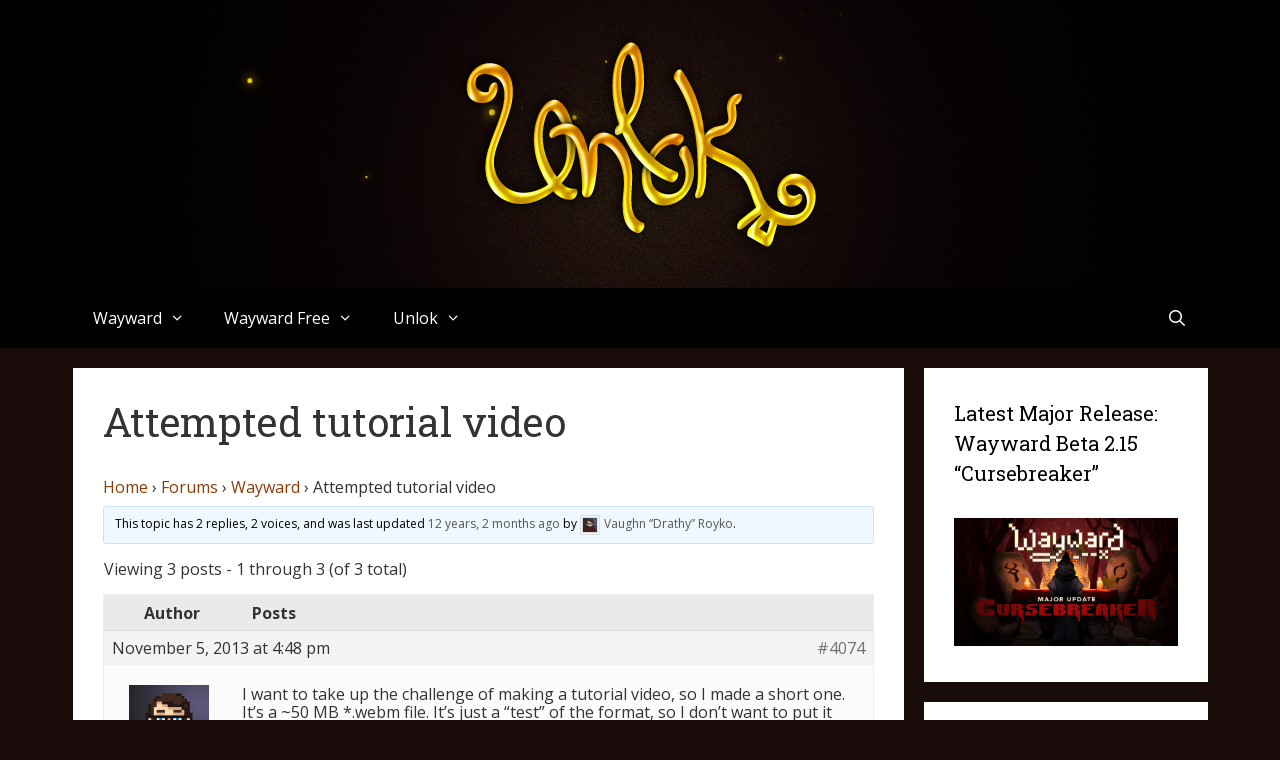

--- FILE ---
content_type: text/html; charset=UTF-8
request_url: https://www.unlok.ca/topics/attempted-tutorial-video/
body_size: 95435
content:
<!DOCTYPE html>
<html lang="en-US">
<head>
	<meta charset="UTF-8">
	<title>Attempted tutorial video &#8211; Unlok</title>
<meta name='robots' content='max-image-preview:large' />
<meta name="viewport" content="width=device-width, initial-scale=1"><link rel='dns-prefetch' href='//platform.vine.co' />
<link rel='dns-prefetch' href='//www.googletagmanager.com' />
<link rel='dns-prefetch' href='//maxcdn.bootstrapcdn.com' />
<link href='https://fonts.gstatic.com' crossorigin rel='preconnect' />
<link href='https://fonts.googleapis.com' crossorigin rel='preconnect' />
<link rel="alternate" type="application/rss+xml" title="Unlok &raquo; Feed" href="https://www.unlok.ca/feed/" />
<link rel="alternate" type="application/rss+xml" title="Unlok &raquo; Comments Feed" href="https://www.unlok.ca/comments/feed/" />
<link rel="alternate" type="application/rss+xml" title="Unlok &raquo; Attempted tutorial video Comments Feed" href="https://www.unlok.ca/topics/attempted-tutorial-video/feed/" />
<link rel="alternate" title="oEmbed (JSON)" type="application/json+oembed" href="https://www.unlok.ca/wp-json/oembed/1.0/embed?url=https%3A%2F%2Fwww.unlok.ca%2Ftopics%2Fattempted-tutorial-video%2F" />
<link rel="alternate" title="oEmbed (XML)" type="text/xml+oembed" href="https://www.unlok.ca/wp-json/oembed/1.0/embed?url=https%3A%2F%2Fwww.unlok.ca%2Ftopics%2Fattempted-tutorial-video%2F&#038;format=xml" />
<style id='wp-img-auto-sizes-contain-inline-css'>
img:is([sizes=auto i],[sizes^="auto," i]){contain-intrinsic-size:3000px 1500px}
/*# sourceURL=wp-img-auto-sizes-contain-inline-css */
</style>
<link rel='stylesheet' id='generate-fonts-css' href='//fonts.googleapis.com/css?family=Open+Sans:300,300italic,regular,italic,600,600italic,700,700italic,800,800italic|Roboto+Slab:100,300,regular,700' media='all' />
<style id='wp-emoji-styles-inline-css'>

	img.wp-smiley, img.emoji {
		display: inline !important;
		border: none !important;
		box-shadow: none !important;
		height: 1em !important;
		width: 1em !important;
		margin: 0 0.07em !important;
		vertical-align: -0.1em !important;
		background: none !important;
		padding: 0 !important;
	}
/*# sourceURL=wp-emoji-styles-inline-css */
</style>
<style id='wp-block-library-inline-css'>
:root{--wp-block-synced-color:#7a00df;--wp-block-synced-color--rgb:122,0,223;--wp-bound-block-color:var(--wp-block-synced-color);--wp-editor-canvas-background:#ddd;--wp-admin-theme-color:#007cba;--wp-admin-theme-color--rgb:0,124,186;--wp-admin-theme-color-darker-10:#006ba1;--wp-admin-theme-color-darker-10--rgb:0,107,160.5;--wp-admin-theme-color-darker-20:#005a87;--wp-admin-theme-color-darker-20--rgb:0,90,135;--wp-admin-border-width-focus:2px}@media (min-resolution:192dpi){:root{--wp-admin-border-width-focus:1.5px}}.wp-element-button{cursor:pointer}:root .has-very-light-gray-background-color{background-color:#eee}:root .has-very-dark-gray-background-color{background-color:#313131}:root .has-very-light-gray-color{color:#eee}:root .has-very-dark-gray-color{color:#313131}:root .has-vivid-green-cyan-to-vivid-cyan-blue-gradient-background{background:linear-gradient(135deg,#00d084,#0693e3)}:root .has-purple-crush-gradient-background{background:linear-gradient(135deg,#34e2e4,#4721fb 50%,#ab1dfe)}:root .has-hazy-dawn-gradient-background{background:linear-gradient(135deg,#faaca8,#dad0ec)}:root .has-subdued-olive-gradient-background{background:linear-gradient(135deg,#fafae1,#67a671)}:root .has-atomic-cream-gradient-background{background:linear-gradient(135deg,#fdd79a,#004a59)}:root .has-nightshade-gradient-background{background:linear-gradient(135deg,#330968,#31cdcf)}:root .has-midnight-gradient-background{background:linear-gradient(135deg,#020381,#2874fc)}:root{--wp--preset--font-size--normal:16px;--wp--preset--font-size--huge:42px}.has-regular-font-size{font-size:1em}.has-larger-font-size{font-size:2.625em}.has-normal-font-size{font-size:var(--wp--preset--font-size--normal)}.has-huge-font-size{font-size:var(--wp--preset--font-size--huge)}.has-text-align-center{text-align:center}.has-text-align-left{text-align:left}.has-text-align-right{text-align:right}.has-fit-text{white-space:nowrap!important}#end-resizable-editor-section{display:none}.aligncenter{clear:both}.items-justified-left{justify-content:flex-start}.items-justified-center{justify-content:center}.items-justified-right{justify-content:flex-end}.items-justified-space-between{justify-content:space-between}.screen-reader-text{border:0;clip-path:inset(50%);height:1px;margin:-1px;overflow:hidden;padding:0;position:absolute;width:1px;word-wrap:normal!important}.screen-reader-text:focus{background-color:#ddd;clip-path:none;color:#444;display:block;font-size:1em;height:auto;left:5px;line-height:normal;padding:15px 23px 14px;text-decoration:none;top:5px;width:auto;z-index:100000}html :where(.has-border-color){border-style:solid}html :where([style*=border-top-color]){border-top-style:solid}html :where([style*=border-right-color]){border-right-style:solid}html :where([style*=border-bottom-color]){border-bottom-style:solid}html :where([style*=border-left-color]){border-left-style:solid}html :where([style*=border-width]){border-style:solid}html :where([style*=border-top-width]){border-top-style:solid}html :where([style*=border-right-width]){border-right-style:solid}html :where([style*=border-bottom-width]){border-bottom-style:solid}html :where([style*=border-left-width]){border-left-style:solid}html :where(img[class*=wp-image-]){height:auto;max-width:100%}:where(figure){margin:0 0 1em}html :where(.is-position-sticky){--wp-admin--admin-bar--position-offset:var(--wp-admin--admin-bar--height,0px)}@media screen and (max-width:600px){html :where(.is-position-sticky){--wp-admin--admin-bar--position-offset:0px}}

/*# sourceURL=wp-block-library-inline-css */
</style><style id='global-styles-inline-css'>
:root{--wp--preset--aspect-ratio--square: 1;--wp--preset--aspect-ratio--4-3: 4/3;--wp--preset--aspect-ratio--3-4: 3/4;--wp--preset--aspect-ratio--3-2: 3/2;--wp--preset--aspect-ratio--2-3: 2/3;--wp--preset--aspect-ratio--16-9: 16/9;--wp--preset--aspect-ratio--9-16: 9/16;--wp--preset--color--black: #000000;--wp--preset--color--cyan-bluish-gray: #abb8c3;--wp--preset--color--white: #ffffff;--wp--preset--color--pale-pink: #f78da7;--wp--preset--color--vivid-red: #cf2e2e;--wp--preset--color--luminous-vivid-orange: #ff6900;--wp--preset--color--luminous-vivid-amber: #fcb900;--wp--preset--color--light-green-cyan: #7bdcb5;--wp--preset--color--vivid-green-cyan: #00d084;--wp--preset--color--pale-cyan-blue: #8ed1fc;--wp--preset--color--vivid-cyan-blue: #0693e3;--wp--preset--color--vivid-purple: #9b51e0;--wp--preset--color--contrast: var(--contrast);--wp--preset--color--contrast-2: var(--contrast-2);--wp--preset--color--contrast-3: var(--contrast-3);--wp--preset--color--base: var(--base);--wp--preset--color--base-2: var(--base-2);--wp--preset--color--base-3: var(--base-3);--wp--preset--color--accent: var(--accent);--wp--preset--gradient--vivid-cyan-blue-to-vivid-purple: linear-gradient(135deg,rgb(6,147,227) 0%,rgb(155,81,224) 100%);--wp--preset--gradient--light-green-cyan-to-vivid-green-cyan: linear-gradient(135deg,rgb(122,220,180) 0%,rgb(0,208,130) 100%);--wp--preset--gradient--luminous-vivid-amber-to-luminous-vivid-orange: linear-gradient(135deg,rgb(252,185,0) 0%,rgb(255,105,0) 100%);--wp--preset--gradient--luminous-vivid-orange-to-vivid-red: linear-gradient(135deg,rgb(255,105,0) 0%,rgb(207,46,46) 100%);--wp--preset--gradient--very-light-gray-to-cyan-bluish-gray: linear-gradient(135deg,rgb(238,238,238) 0%,rgb(169,184,195) 100%);--wp--preset--gradient--cool-to-warm-spectrum: linear-gradient(135deg,rgb(74,234,220) 0%,rgb(151,120,209) 20%,rgb(207,42,186) 40%,rgb(238,44,130) 60%,rgb(251,105,98) 80%,rgb(254,248,76) 100%);--wp--preset--gradient--blush-light-purple: linear-gradient(135deg,rgb(255,206,236) 0%,rgb(152,150,240) 100%);--wp--preset--gradient--blush-bordeaux: linear-gradient(135deg,rgb(254,205,165) 0%,rgb(254,45,45) 50%,rgb(107,0,62) 100%);--wp--preset--gradient--luminous-dusk: linear-gradient(135deg,rgb(255,203,112) 0%,rgb(199,81,192) 50%,rgb(65,88,208) 100%);--wp--preset--gradient--pale-ocean: linear-gradient(135deg,rgb(255,245,203) 0%,rgb(182,227,212) 50%,rgb(51,167,181) 100%);--wp--preset--gradient--electric-grass: linear-gradient(135deg,rgb(202,248,128) 0%,rgb(113,206,126) 100%);--wp--preset--gradient--midnight: linear-gradient(135deg,rgb(2,3,129) 0%,rgb(40,116,252) 100%);--wp--preset--font-size--small: 13px;--wp--preset--font-size--medium: 20px;--wp--preset--font-size--large: 36px;--wp--preset--font-size--x-large: 42px;--wp--preset--spacing--20: 0.44rem;--wp--preset--spacing--30: 0.67rem;--wp--preset--spacing--40: 1rem;--wp--preset--spacing--50: 1.5rem;--wp--preset--spacing--60: 2.25rem;--wp--preset--spacing--70: 3.38rem;--wp--preset--spacing--80: 5.06rem;--wp--preset--shadow--natural: 6px 6px 9px rgba(0, 0, 0, 0.2);--wp--preset--shadow--deep: 12px 12px 50px rgba(0, 0, 0, 0.4);--wp--preset--shadow--sharp: 6px 6px 0px rgba(0, 0, 0, 0.2);--wp--preset--shadow--outlined: 6px 6px 0px -3px rgb(255, 255, 255), 6px 6px rgb(0, 0, 0);--wp--preset--shadow--crisp: 6px 6px 0px rgb(0, 0, 0);}:where(.is-layout-flex){gap: 0.5em;}:where(.is-layout-grid){gap: 0.5em;}body .is-layout-flex{display: flex;}.is-layout-flex{flex-wrap: wrap;align-items: center;}.is-layout-flex > :is(*, div){margin: 0;}body .is-layout-grid{display: grid;}.is-layout-grid > :is(*, div){margin: 0;}:where(.wp-block-columns.is-layout-flex){gap: 2em;}:where(.wp-block-columns.is-layout-grid){gap: 2em;}:where(.wp-block-post-template.is-layout-flex){gap: 1.25em;}:where(.wp-block-post-template.is-layout-grid){gap: 1.25em;}.has-black-color{color: var(--wp--preset--color--black) !important;}.has-cyan-bluish-gray-color{color: var(--wp--preset--color--cyan-bluish-gray) !important;}.has-white-color{color: var(--wp--preset--color--white) !important;}.has-pale-pink-color{color: var(--wp--preset--color--pale-pink) !important;}.has-vivid-red-color{color: var(--wp--preset--color--vivid-red) !important;}.has-luminous-vivid-orange-color{color: var(--wp--preset--color--luminous-vivid-orange) !important;}.has-luminous-vivid-amber-color{color: var(--wp--preset--color--luminous-vivid-amber) !important;}.has-light-green-cyan-color{color: var(--wp--preset--color--light-green-cyan) !important;}.has-vivid-green-cyan-color{color: var(--wp--preset--color--vivid-green-cyan) !important;}.has-pale-cyan-blue-color{color: var(--wp--preset--color--pale-cyan-blue) !important;}.has-vivid-cyan-blue-color{color: var(--wp--preset--color--vivid-cyan-blue) !important;}.has-vivid-purple-color{color: var(--wp--preset--color--vivid-purple) !important;}.has-black-background-color{background-color: var(--wp--preset--color--black) !important;}.has-cyan-bluish-gray-background-color{background-color: var(--wp--preset--color--cyan-bluish-gray) !important;}.has-white-background-color{background-color: var(--wp--preset--color--white) !important;}.has-pale-pink-background-color{background-color: var(--wp--preset--color--pale-pink) !important;}.has-vivid-red-background-color{background-color: var(--wp--preset--color--vivid-red) !important;}.has-luminous-vivid-orange-background-color{background-color: var(--wp--preset--color--luminous-vivid-orange) !important;}.has-luminous-vivid-amber-background-color{background-color: var(--wp--preset--color--luminous-vivid-amber) !important;}.has-light-green-cyan-background-color{background-color: var(--wp--preset--color--light-green-cyan) !important;}.has-vivid-green-cyan-background-color{background-color: var(--wp--preset--color--vivid-green-cyan) !important;}.has-pale-cyan-blue-background-color{background-color: var(--wp--preset--color--pale-cyan-blue) !important;}.has-vivid-cyan-blue-background-color{background-color: var(--wp--preset--color--vivid-cyan-blue) !important;}.has-vivid-purple-background-color{background-color: var(--wp--preset--color--vivid-purple) !important;}.has-black-border-color{border-color: var(--wp--preset--color--black) !important;}.has-cyan-bluish-gray-border-color{border-color: var(--wp--preset--color--cyan-bluish-gray) !important;}.has-white-border-color{border-color: var(--wp--preset--color--white) !important;}.has-pale-pink-border-color{border-color: var(--wp--preset--color--pale-pink) !important;}.has-vivid-red-border-color{border-color: var(--wp--preset--color--vivid-red) !important;}.has-luminous-vivid-orange-border-color{border-color: var(--wp--preset--color--luminous-vivid-orange) !important;}.has-luminous-vivid-amber-border-color{border-color: var(--wp--preset--color--luminous-vivid-amber) !important;}.has-light-green-cyan-border-color{border-color: var(--wp--preset--color--light-green-cyan) !important;}.has-vivid-green-cyan-border-color{border-color: var(--wp--preset--color--vivid-green-cyan) !important;}.has-pale-cyan-blue-border-color{border-color: var(--wp--preset--color--pale-cyan-blue) !important;}.has-vivid-cyan-blue-border-color{border-color: var(--wp--preset--color--vivid-cyan-blue) !important;}.has-vivid-purple-border-color{border-color: var(--wp--preset--color--vivid-purple) !important;}.has-vivid-cyan-blue-to-vivid-purple-gradient-background{background: var(--wp--preset--gradient--vivid-cyan-blue-to-vivid-purple) !important;}.has-light-green-cyan-to-vivid-green-cyan-gradient-background{background: var(--wp--preset--gradient--light-green-cyan-to-vivid-green-cyan) !important;}.has-luminous-vivid-amber-to-luminous-vivid-orange-gradient-background{background: var(--wp--preset--gradient--luminous-vivid-amber-to-luminous-vivid-orange) !important;}.has-luminous-vivid-orange-to-vivid-red-gradient-background{background: var(--wp--preset--gradient--luminous-vivid-orange-to-vivid-red) !important;}.has-very-light-gray-to-cyan-bluish-gray-gradient-background{background: var(--wp--preset--gradient--very-light-gray-to-cyan-bluish-gray) !important;}.has-cool-to-warm-spectrum-gradient-background{background: var(--wp--preset--gradient--cool-to-warm-spectrum) !important;}.has-blush-light-purple-gradient-background{background: var(--wp--preset--gradient--blush-light-purple) !important;}.has-blush-bordeaux-gradient-background{background: var(--wp--preset--gradient--blush-bordeaux) !important;}.has-luminous-dusk-gradient-background{background: var(--wp--preset--gradient--luminous-dusk) !important;}.has-pale-ocean-gradient-background{background: var(--wp--preset--gradient--pale-ocean) !important;}.has-electric-grass-gradient-background{background: var(--wp--preset--gradient--electric-grass) !important;}.has-midnight-gradient-background{background: var(--wp--preset--gradient--midnight) !important;}.has-small-font-size{font-size: var(--wp--preset--font-size--small) !important;}.has-medium-font-size{font-size: var(--wp--preset--font-size--medium) !important;}.has-large-font-size{font-size: var(--wp--preset--font-size--large) !important;}.has-x-large-font-size{font-size: var(--wp--preset--font-size--x-large) !important;}
/*# sourceURL=global-styles-inline-css */
</style>

<style id='classic-theme-styles-inline-css'>
/*! This file is auto-generated */
.wp-block-button__link{color:#fff;background-color:#32373c;border-radius:9999px;box-shadow:none;text-decoration:none;padding:calc(.667em + 2px) calc(1.333em + 2px);font-size:1.125em}.wp-block-file__button{background:#32373c;color:#fff;text-decoration:none}
/*# sourceURL=/wp-includes/css/classic-themes.min.css */
</style>
<link rel='stylesheet' id='bbp-default-css' href='https://www.unlok.ca/wp-content/plugins/bbpress/templates/default/css/bbpress.min.css?ver=2.6.14' media='all' />
<style id='bbp-default-inline-css'>
#bbpress-forums ul.bbp-lead-topic,#bbpress-forums ul.bbp-topics,#bbpress-forums ul.bbp-forums,#bbpress-forums ul.bbp-replies,#bbpress-forums ul.bbp-search-results,#bbpress-forums,div.bbp-breadcrumb,div.bbp-topic-tags {font-size: inherit;}.single-forum #subscription-toggle {display: block;margin: 1em 0;clear: left;}#bbpress-forums .bbp-search-form {margin-bottom: 10px;}.bbp-login-form fieldset {border: 0;padding: 0;}
/*# sourceURL=bbp-default-inline-css */
</style>
<link rel='stylesheet' id='mailerlite_forms.css-css' href='https://www.unlok.ca/wp-content/plugins/official-mailerlite-sign-up-forms/assets/css/mailerlite_forms.css?ver=1.7.18' media='all' />
<link rel='stylesheet' id='amarkal-shortcode-css' href='https://www.unlok.ca/wp-content/plugins/wd-twitter-feed/vendor/askupa-software/amarkal-shortcode/assets/css/dist/amarkal-shortcode-popup.min.css?ver=6.9' media='all' />
<link rel='stylesheet' id='twitterfeed-css' href='https://www.unlok.ca/wp-content/plugins/wd-twitter-feed/assets/css/twitter-feed.min.css?ver=3.0.8' media='all' />
<link rel='stylesheet' id='font-awesome-css' href='//maxcdn.bootstrapcdn.com/font-awesome/4.7.0/css/font-awesome.min.css?ver=4.7.0' media='all' />
<link rel='stylesheet' id='sidebar-login-css' href='https://www.unlok.ca/wp-content/plugins/sidebar-login/build/sidebar-login.css?ver=1606257994' media='all' />
<link rel='stylesheet' id='generate-style-grid-css' href='https://www.unlok.ca/wp-content/themes/generatepress/assets/css/unsemantic-grid.min.css?ver=3.6.1' media='all' />
<link rel='stylesheet' id='generate-style-css' href='https://www.unlok.ca/wp-content/themes/generatepress/assets/css/style.min.css?ver=3.6.1' media='all' />
<style id='generate-style-inline-css'>
.site-header {background-color: #000000; color: #3a3a3a; }.main-title a,.main-title a:hover,.main-title a:visited {color: #222222; }.site-description {color: #757575; }.main-navigation,  .main-navigation ul ul {background-color: #000000; }.navigation-search input[type="search"],.navigation-search input[type="search"]:active {color: #ffffff; background-color: #180b0a; }.navigation-search input[type="search"]:focus {color: #ffffff; background-color: #180b0a; }.main-navigation ul ul {background-color: #180b0a; }.main-navigation .main-nav ul li a,.menu-toggle {color: #ffffff; }.main-navigation .main-nav ul ul li a {color: #ffffff; }.main-navigation .main-nav ul li > a:hover, .main-navigation .main-nav ul li.sfHover > a {color: #ffffff; background-color: #180b0a; }.main-navigation .main-nav ul ul li > a:hover, .main-navigation .main-nav ul ul li.sfHover > a {color: #ffffff; background-color: #26140c; }.main-navigation .main-nav ul .current-menu-item > a, .main-navigation .main-nav ul .current-menu-parent > a, .main-navigation .main-nav ul .current-menu-ancestor > a, .main-navigation .main-nav ul .current_page_item > a, .main-navigation .main-nav ul .current_page_parent > a, .main-navigation .main-nav ul .current_page_ancestor > a {color: #ffffff; background-color: #26140c; }.main-navigation .main-nav ul .current-menu-item > a:hover, .main-navigation .main-nav ul .current-menu-parent > a:hover, .main-navigation .main-nav ul .current-menu-ancestor > a:hover, .main-navigation .main-nav ul .current_page_item > a:hover, .main-navigation .main-nav ul .current_page_parent > a:hover, .main-navigation .main-nav ul .current_page_ancestor > a:hover, .main-navigation .main-nav ul .current-menu-item.sfHover > a, .main-navigation .main-nav ul .current-menu-parent.sfHover > a, .main-navigation .main-nav ul .current-menu-ancestor.sfHover > a, .main-navigation .main-nav ul .current_page_item.sfHover > a, .main-navigation .main-nav ul .current_page_parent.sfHover > a, .main-navigation .main-nav ul .current_page_ancestor.sfHover > a {color: #ffffff; background-color: #26140c; }.main-navigation .main-nav ul ul .current-menu-item > a, .main-navigation .main-nav ul ul .current-menu-parent > a, .main-navigation .main-nav ul ul .current-menu-ancestor > a, .main-navigation .main-nav ul ul .current_page_item > a, .main-navigation .main-nav ul ul .current_page_parent > a, .main-navigation .main-nav ul ul .current_page_ancestor > a {color: #ffffff; background-color: #26140c; }.main-navigation .main-nav ul ul .current-menu-item > a:hover, .main-navigation .main-nav ul ul .current-menu-parent > a:hover, .main-navigation .main-nav ul ul .current-menu-ancestor > a:hover, .main-navigation .main-nav ul ul .current_page_item > a:hover, .main-navigation .main-nav ul ul .current_page_parent > a:hover, .main-navigation .main-nav ul ul .current_page_ancestor > a:hover,.main-navigation .main-nav ul ul .current-menu-item.sfHover > a, .main-navigation .main-nav ul ul .current-menu-parent.sfHover > a, .main-navigation .main-nav ul ul .current-menu-ancestor.sfHover > a, .main-navigation .main-nav ul ul .current_page_item.sfHover > a, .main-navigation .main-nav ul ul .current_page_parent.sfHover > a, .main-navigation .main-nav ul ul .current_page_ancestor.sfHover > a {color: #ffffff; background-color: #26140c; }.inside-article, .comments-area, .page-header,.one-container .container,.paging-navigation,.inside-page-header {background-color: #ffffff; color: #333333; }.inside-article a, .inside-article a:visited,.paging-navigation a,.paging-navigation a:visited,.comments-area a,.comments-area a:visited,.page-header a,.page-header a:visited {color: #8b3c08; }.inside-article a:hover,.paging-navigation a:hover,.comments-area a:hover,.page-header a:hover {color: #333333; }.entry-meta {color: #595959; }.entry-meta a, .entry-meta a:visited {color: #8b3c08; }.entry-meta a:hover {color: #333333; }.sidebar .widget {background-color: #ffffff; color: #3a3a3a; }.sidebar .widget .widget-title {color: #000000; }.footer-widgets {background-color: #ffffff; color: #333333; }.footer-widgets .widget-title {color: #000000; }.site-info {background-color: #000000; color: #ffffff; }.site-info a, .site-info a:visited {color: #ffffff; }.site-info a:hover {color: #606060; }input[type="text"], input[type="email"], input[type="url"], input[type="password"], input[type="search"], input[type="tel"], textarea {background-color: #fafafa; border-color: #cccccc; color: #666666; }input[type="text"]:focus, input[type="email"]:focus, input[type="url"]:focus, input[type="password"]:focus, input[type="search"]:focus, input[type="tel"]:focus, textarea:focus {background-color: #ffffff; color: #666666; border-color: #bfbfbf; }::-webkit-input-placeholder {color: #666666; opacity: 0.7; }:-moz-placeholder {color: #666666; opacity: 0.7; }::-moz-placeholder {color: #666666; opacity: 0.7; }:-ms-input-placeholder {color: #666666; opacity: 0.7; }button, html input[type="button"], input[type="reset"], input[type="submit"],.button,.button:visited {background-color: #666666; color: #FFFFFF; }button:hover, html input[type="button"]:hover, input[type="reset"]:hover, input[type="submit"]:hover,.button:hover,button:focus, html input[type="button"]:focus, input[type="reset"]:focus, input[type="submit"]:focus,.button:focus,button:active, html input[type="button"]:active, input[type="reset"]:active, input[type="submit"]:active,.button:active {background-color: #3f3f3f; color: #FFFFFF; }
.inside-header {padding-top: 30px; padding-right: 30px; padding-bottom: 30px; padding-left: 30px; }.separate-containers .inside-article, .separate-containers .comments-area, .separate-containers .page-header, .separate-containers .paging-navigation, .one-container .site-content {padding-top: 30px; padding-right: 30px; padding-bottom: 30px; padding-left: 30px; }.ignore-x-spacing {margin-right: -30px; margin-bottom: 30px; margin-left: -30px; }.ignore-xy-spacing {margin-top: -30px; margin-right: -30px; margin-bottom: 30px; margin-left: -30px; }.main-navigation .main-nav ul li a,			.menu-toggle {padding-left: 20px; padding-right: 20px; line-height: 60px; }.nav-float-right .main-navigation .main-nav ul li a {line-height: 60px; }.main-navigation .main-nav ul ul li a {padding-left: 20px; padding-right: 20px; padding-top: 10px; padding-bottom: 10px; }.main-navigation ul ul {top: 60px; }.navigation-search {height: 60px; line-height: 0px; }.navigation-search input {height: 60px; line-height: 0px; }.widget-area .widget {padding-top: 30px; padding-right: 30px; padding-bottom: 30px; padding-left: 30px; }.footer-widgets {padding-top: 30px; padding-right: 0px; padding-bottom: 30px; padding-left: 0px; }.site-info {padding-top: 20px; padding-right: 20px; padding-bottom: 20px; padding-left: 20px; }.right-sidebar.separate-containers .site-main {margin-top: 20px; margin-right: 20px; margin-bottom: 20px; margin-left: 0px; padding: 0px; }.left-sidebar.separate-containers .site-main {margin-top: 20px; margin-right: 0px; margin-bottom: 20px; margin-left: 20px; padding: 0px; }.both-sidebars.separate-containers .site-main {margin: 20px; padding: 0px; }.both-right.separate-containers .site-main {margin-top: 20px; margin-right: 20px; margin-bottom: 20px; margin-left: 0px; padding: 0px; }.separate-containers .site-main {margin-top: 20px; margin-bottom: 20px; padding: 0px; }.separate-containers .page-header-image, .separate-containers .page-header-content, .separate-containers .page-header-image-single, .separate-containers .page-header-content-single {margin-top: 20px; }.both-left.separate-containers .site-main {margin-top: 20px; margin-right: 0px; margin-bottom: 20px; margin-left: 20px; padding: 0px; }.separate-containers .inside-right-sidebar, .inside-left-sidebar {margin-top: 20px; margin-bottom: 20px; padding-top: 0px; padding-bottom: 0px; }.separate-containers .widget, .separate-containers .hentry, .separate-containers .page-header, .widget-area .main-navigation {margin-bottom: 20px; }.both-left.separate-containers .inside-left-sidebar {margin-right: 10px; padding-right: 0px; }.both-left.separate-containers .inside-right-sidebar {margin-left: 10px; padding-left: 0px; }.both-right.separate-containers .inside-left-sidebar {margin-right: 10px; padding-right: 0px; }.both-right.separate-containers .inside-right-sidebar {margin-left: 10px; padding-left: 0px; }
body, button, input, select, textarea {font-family: "Open Sans", sans-serif; font-weight: normal; text-transform: none; font-size: 16px; }.main-title {font-family: inherit; font-weight: bold; text-transform: none; font-size: 45px; }.site-description {font-family: inherit; font-weight: normal; text-transform: none; font-size: 15px; }.main-navigation a, .menu-toggle {font-family: inherit; font-weight: normal; text-transform: none; font-size: 16px; }.main-navigation .main-nav ul ul li a {font-size: 15px; }.widget-title {font-family: "Roboto Slab", serif; font-weight: normal; text-transform: none; font-size: 20px; }.sidebar .widget, .footer-widgets .widget {font-size: 16px; }h1 {font-family: "Roboto Slab", serif; font-weight: normal; text-transform: none; font-size: 40px; }h2 {font-family: "Roboto Slab", serif; font-weight: normal; text-transform: none; font-size: 30px; }h3 {font-family: "Roboto Slab", serif; font-weight: normal; text-transform: none; font-size: 20px; }
@media (max-width: 1145px) {.main-navigation .sticky-logo {margin-left: 10px;}}.gen-sidebar-nav.is_stuck .main-navigation{margin-bottom:0px}.gen-sidebar-nav.is_stuck {z-index:500}.main-navigation.is_stuck, .main-navigation.navigation-clone {box-shadow:0 2px 2px -2px rgba(0, 0, 0, .2)}.main-navigation .sticky-logo {display: none;}.main-navigation.navigation-clone .sticky-logo, .main-navigation.is_stuck .sticky-logo {float: left;display: block;padding-top: 10px;margin-right: 10px;}@media (max-width: 768px) {.main-navigation.is_stuck .menu-toggle, .main-navigation.navigation-clone .menu-toggle {display: inline-block;float: right;clear: none;width:auto;}}.main-navigation .sticky-logo, .main-navigation .sticky-logo img {height:40px;}.main-navigation.grid-container .sticky-logo {margin-left: 10px;}.gen-sidebar-nav .main-navigation .sticky-logo {display:none;}@media (max-width: 767px) {.main-navigation.navigation-clone {display:none;}}
body{background-color:#180b0a;color:#333333;}a{color:#8b3c08;}a:hover, a:focus, a:active{color:#333333;}body .grid-container{max-width:1135px;}.wp-block-group__inner-container{max-width:1135px;margin-left:auto;margin-right:auto;}.navigation-search{position:absolute;left:-99999px;pointer-events:none;visibility:hidden;z-index:20;width:100%;top:0;transition:opacity 100ms ease-in-out;opacity:0;}.navigation-search.nav-search-active{left:0;right:0;pointer-events:auto;visibility:visible;opacity:1;}.navigation-search input[type="search"]{outline:0;border:0;vertical-align:bottom;line-height:1;opacity:0.9;width:100%;z-index:20;border-radius:0;-webkit-appearance:none;height:60px;}.navigation-search input::-ms-clear{display:none;width:0;height:0;}.navigation-search input::-ms-reveal{display:none;width:0;height:0;}.navigation-search input::-webkit-search-decoration, .navigation-search input::-webkit-search-cancel-button, .navigation-search input::-webkit-search-results-button, .navigation-search input::-webkit-search-results-decoration{display:none;}.main-navigation li.search-item{z-index:21;}li.search-item.active{transition:opacity 100ms ease-in-out;}.nav-left-sidebar .main-navigation li.search-item.active,.nav-right-sidebar .main-navigation li.search-item.active{width:auto;display:inline-block;float:right;}.gen-sidebar-nav .navigation-search{top:auto;bottom:0;}:root{--contrast:#222222;--contrast-2:#575760;--contrast-3:#b2b2be;--base:#f0f0f0;--base-2:#f7f8f9;--base-3:#ffffff;--accent:#1e73be;}:root .has-contrast-color{color:var(--contrast);}:root .has-contrast-background-color{background-color:var(--contrast);}:root .has-contrast-2-color{color:var(--contrast-2);}:root .has-contrast-2-background-color{background-color:var(--contrast-2);}:root .has-contrast-3-color{color:var(--contrast-3);}:root .has-contrast-3-background-color{background-color:var(--contrast-3);}:root .has-base-color{color:var(--base);}:root .has-base-background-color{background-color:var(--base);}:root .has-base-2-color{color:var(--base-2);}:root .has-base-2-background-color{background-color:var(--base-2);}:root .has-base-3-color{color:var(--base-3);}:root .has-base-3-background-color{background-color:var(--base-3);}:root .has-accent-color{color:var(--accent);}:root .has-accent-background-color{background-color:var(--accent);}body, button, input, select, textarea {font-family: "Open Sans", sans-serif; font-weight: normal; text-transform: none; font-size: 16px; }.main-title {font-family: inherit; font-weight: bold; text-transform: none; font-size: 45px; }.site-description {font-family: inherit; font-weight: normal; text-transform: none; font-size: 15px; }.main-navigation a, .menu-toggle {font-family: inherit; font-weight: normal; text-transform: none; font-size: 16px; }.main-navigation .main-nav ul ul li a {font-size: 15px; }.widget-title {font-family: "Roboto Slab", serif; font-weight: normal; text-transform: none; font-size: 20px; }.sidebar .widget, .footer-widgets .widget {font-size: 16px; }h1 {font-family: "Roboto Slab", serif; font-weight: normal; text-transform: none; font-size: 40px; }h2 {font-family: "Roboto Slab", serif; font-weight: normal; text-transform: none; font-size: 30px; }h3 {font-family: "Roboto Slab", serif; font-weight: normal; text-transform: none; font-size: 20px; }.site-header {background-color: #000000; color: #3a3a3a; }.main-title a,.main-title a:hover,.main-title a:visited {color: #222222; }.site-description {color: #757575; }.main-navigation,  .main-navigation ul ul {background-color: #000000; }.navigation-search input[type="search"],.navigation-search input[type="search"]:active {color: #ffffff; background-color: #180b0a; }.navigation-search input[type="search"]:focus {color: #ffffff; background-color: #180b0a; }.main-navigation ul ul {background-color: #180b0a; }.main-navigation .main-nav ul li a,.menu-toggle {color: #ffffff; }.main-navigation .main-nav ul ul li a {color: #ffffff; }.main-navigation .main-nav ul li > a:hover, .main-navigation .main-nav ul li.sfHover > a {color: #ffffff; background-color: #180b0a; }.main-navigation .main-nav ul ul li > a:hover, .main-navigation .main-nav ul ul li.sfHover > a {color: #ffffff; background-color: #26140c; }.main-navigation .main-nav ul .current-menu-item > a, .main-navigation .main-nav ul .current-menu-parent > a, .main-navigation .main-nav ul .current-menu-ancestor > a, .main-navigation .main-nav ul .current_page_item > a, .main-navigation .main-nav ul .current_page_parent > a, .main-navigation .main-nav ul .current_page_ancestor > a {color: #ffffff; background-color: #26140c; }.main-navigation .main-nav ul .current-menu-item > a:hover, .main-navigation .main-nav ul .current-menu-parent > a:hover, .main-navigation .main-nav ul .current-menu-ancestor > a:hover, .main-navigation .main-nav ul .current_page_item > a:hover, .main-navigation .main-nav ul .current_page_parent > a:hover, .main-navigation .main-nav ul .current_page_ancestor > a:hover, .main-navigation .main-nav ul .current-menu-item.sfHover > a, .main-navigation .main-nav ul .current-menu-parent.sfHover > a, .main-navigation .main-nav ul .current-menu-ancestor.sfHover > a, .main-navigation .main-nav ul .current_page_item.sfHover > a, .main-navigation .main-nav ul .current_page_parent.sfHover > a, .main-navigation .main-nav ul .current_page_ancestor.sfHover > a {color: #ffffff; background-color: #26140c; }.main-navigation .main-nav ul ul .current-menu-item > a, .main-navigation .main-nav ul ul .current-menu-parent > a, .main-navigation .main-nav ul ul .current-menu-ancestor > a, .main-navigation .main-nav ul ul .current_page_item > a, .main-navigation .main-nav ul ul .current_page_parent > a, .main-navigation .main-nav ul ul .current_page_ancestor > a {color: #ffffff; background-color: #26140c; }.main-navigation .main-nav ul ul .current-menu-item > a:hover, .main-navigation .main-nav ul ul .current-menu-parent > a:hover, .main-navigation .main-nav ul ul .current-menu-ancestor > a:hover, .main-navigation .main-nav ul ul .current_page_item > a:hover, .main-navigation .main-nav ul ul .current_page_parent > a:hover, .main-navigation .main-nav ul ul .current_page_ancestor > a:hover,.main-navigation .main-nav ul ul .current-menu-item.sfHover > a, .main-navigation .main-nav ul ul .current-menu-parent.sfHover > a, .main-navigation .main-nav ul ul .current-menu-ancestor.sfHover > a, .main-navigation .main-nav ul ul .current_page_item.sfHover > a, .main-navigation .main-nav ul ul .current_page_parent.sfHover > a, .main-navigation .main-nav ul ul .current_page_ancestor.sfHover > a {color: #ffffff; background-color: #26140c; }.inside-article, .comments-area, .page-header,.one-container .container,.paging-navigation,.inside-page-header {background-color: #ffffff; color: #333333; }.inside-article a, .inside-article a:visited,.paging-navigation a,.paging-navigation a:visited,.comments-area a,.comments-area a:visited,.page-header a,.page-header a:visited {color: #8b3c08; }.inside-article a:hover,.paging-navigation a:hover,.comments-area a:hover,.page-header a:hover {color: #333333; }.entry-meta {color: #595959; }.entry-meta a, .entry-meta a:visited {color: #8b3c08; }.entry-meta a:hover {color: #333333; }.sidebar .widget {background-color: #ffffff; color: #3a3a3a; }.sidebar .widget .widget-title {color: #000000; }.footer-widgets {background-color: #ffffff; color: #333333; }.footer-widgets .widget-title {color: #000000; }.site-info {background-color: #000000; color: #ffffff; }.site-info a, .site-info a:visited {color: #ffffff; }.site-info a:hover {color: #606060; }input[type="text"], input[type="email"], input[type="url"], input[type="password"], input[type="search"], input[type="tel"], textarea {background-color: #fafafa; border-color: #cccccc; color: #666666; }input[type="text"]:focus, input[type="email"]:focus, input[type="url"]:focus, input[type="password"]:focus, input[type="search"]:focus, input[type="tel"]:focus, textarea:focus {background-color: #ffffff; color: #666666; border-color: #bfbfbf; }::-webkit-input-placeholder {color: #666666; opacity: 0.7; }:-moz-placeholder {color: #666666; opacity: 0.7; }::-moz-placeholder {color: #666666; opacity: 0.7; }:-ms-input-placeholder {color: #666666; opacity: 0.7; }button, html input[type="button"], input[type="reset"], input[type="submit"],.button,.button:visited {background-color: #666666; color: #FFFFFF; }button:hover, html input[type="button"]:hover, input[type="reset"]:hover, input[type="submit"]:hover,.button:hover,button:focus, html input[type="button"]:focus, input[type="reset"]:focus, input[type="submit"]:focus,.button:focus,button:active, html input[type="button"]:active, input[type="reset"]:active, input[type="submit"]:active,.button:active {background-color: #3f3f3f; color: #FFFFFF; }.inside-header {padding-top: 30px; padding-right: 30px; padding-bottom: 30px; padding-left: 30px; }.separate-containers .inside-article, .separate-containers .comments-area, .separate-containers .page-header, .separate-containers .paging-navigation, .one-container .site-content {padding-top: 30px; padding-right: 30px; padding-bottom: 30px; padding-left: 30px; }.ignore-x-spacing {margin-right: -30px; margin-bottom: 30px; margin-left: -30px; }.ignore-xy-spacing {margin-top: -30px; margin-right: -30px; margin-bottom: 30px; margin-left: -30px; }.main-navigation .main-nav ul li a,			.menu-toggle {padding-left: 20px; padding-right: 20px; line-height: 60px; }.nav-float-right .main-navigation .main-nav ul li a {line-height: 60px; }.main-navigation .main-nav ul ul li a {padding-left: 20px; padding-right: 20px; padding-top: 10px; padding-bottom: 10px; }.main-navigation ul ul {top: 60px; }.navigation-search {height: 60px; line-height: 0px; }.navigation-search input {height: 60px; line-height: 0px; }.widget-area .widget {padding-top: 30px; padding-right: 30px; padding-bottom: 30px; padding-left: 30px; }.footer-widgets {padding-top: 30px; padding-right: 0px; padding-bottom: 30px; padding-left: 0px; }.site-info {padding-top: 20px; padding-right: 20px; padding-bottom: 20px; padding-left: 20px; }.right-sidebar.separate-containers .site-main {margin-top: 20px; margin-right: 20px; margin-bottom: 20px; margin-left: 0px; padding: 0px; }.left-sidebar.separate-containers .site-main {margin-top: 20px; margin-right: 0px; margin-bottom: 20px; margin-left: 20px; padding: 0px; }.both-sidebars.separate-containers .site-main {margin: 20px; padding: 0px; }.both-right.separate-containers .site-main {margin-top: 20px; margin-right: 20px; margin-bottom: 20px; margin-left: 0px; padding: 0px; }.separate-containers .site-main {margin-top: 20px; margin-bottom: 20px; padding: 0px; }.separate-containers .page-header-image, .separate-containers .page-header-content, .separate-containers .page-header-image-single, .separate-containers .page-header-content-single {margin-top: 20px; }.both-left.separate-containers .site-main {margin-top: 20px; margin-right: 0px; margin-bottom: 20px; margin-left: 20px; padding: 0px; }.separate-containers .inside-right-sidebar, .inside-left-sidebar {margin-top: 20px; margin-bottom: 20px; padding-top: 0px; padding-bottom: 0px; }.separate-containers .widget, .separate-containers .hentry, .separate-containers .page-header, .widget-area .main-navigation {margin-bottom: 20px; }.both-left.separate-containers .inside-left-sidebar {margin-right: 10px; padding-right: 0px; }.both-left.separate-containers .inside-right-sidebar {margin-left: 10px; padding-left: 0px; }.both-right.separate-containers .inside-left-sidebar {margin-right: 10px; padding-right: 0px; }.both-right.separate-containers .inside-right-sidebar {margin-left: 10px; padding-left: 0px; }@media (max-width:768px){.main-navigation .menu-toggle,.main-navigation .mobile-bar-items,.sidebar-nav-mobile:not(#sticky-placeholder){display:block;}.main-navigation ul,.gen-sidebar-nav{display:none;}[class*="nav-float-"] .site-header .inside-header > *{float:none;clear:both;}}
.main-navigation .slideout-toggle a:before,.slide-opened .slideout-overlay .slideout-exit:before{font-family:GeneratePress;}.slideout-navigation .dropdown-menu-toggle:before{content:"\f107" !important;}.slideout-navigation .sfHover > a .dropdown-menu-toggle:before{content:"\f106" !important;}
body {background-image: none; }.site-header {background-image: url(http://www.unlok.ca/assets/unlok-background.png); background-repeat: no-repeat; background-position: center top; }.main-navigation,.menu-toggle {background-image: none; }.main-navigation .main-nav ul li a {background-image: none; }.main-navigation .main-nav ul li > a:hover, .main-navigation .main-nav ul li.sfHover > a {background-image: none; }.main-navigation .main-nav ul .current-menu-item > a, .main-navigation .main-nav ul .current-menu-parent > a, .main-navigation .main-nav ul .current-menu-ancestor > a, .main-navigation .main-nav ul .current_page_item > a, .main-navigation .main-nav ul .current_page_parent > a, .main-navigation .main-nav ul .current_page_ancestor > a {background-image: none; }.main-navigation .main-nav ul .current-menu-item > a:hover, .main-navigation .main-nav ul .current-menu-parent > a:hover, .main-navigation .main-nav ul .current-menu-ancestor > a:hover, .main-navigation .main-nav ul .current_page_item > a:hover, .main-navigation .main-nav ul .current_page_parent > a:hover, .main-navigation .main-nav ul .current_page_ancestor > a:hover, .main-navigation .main-nav ul .current-menu-item.sfHover > a, .main-navigation .main-nav ul .current-menu-parent.sfHover > a, .main-navigation .main-nav ul .current-menu-ancestor.sfHover > a, .main-navigation .main-nav ul .current_page_item.sfHover > a, .main-navigation .main-nav ul .current_page_parent.sfHover > a, .main-navigation .main-nav ul .current_page_ancestor.sfHover > a {background-image: none; }.main-navigation .main-nav ul ul li a {background-image: none; }.main-navigation .main-nav ul ul li > a:hover, .main-navigation .main-nav ul ul li.sfHover > a {background-image: none; }.main-navigation .main-nav ul ul .current-menu-item > a, .main-navigation .main-nav ul ul .current-menu-parent > a, .main-navigation .main-nav ul ul .current-menu-ancestor > a, .main-navigation .main-nav ul ul .current_page_item > a, .main-navigation .main-nav ul ul .current_page_parent > a, .main-navigation .main-nav ul ul .current_page_ancestor > a {background-image: none; }.main-navigation .main-nav ul ul .current-menu-item > a:hover, .main-navigation .main-nav ul ul .current-menu-parent > a:hover, .main-navigation .main-nav ul ul .current-menu-ancestor > a:hover, .main-navigation .main-nav ul ul .current_page_item > a:hover, .main-navigation .main-nav ul ul .current_page_parent > a:hover, .main-navigation .main-nav ul ul .current_page_ancestor > a:hover,.main-navigation .main-nav ul ul .current-menu-item.sfHover > a, .main-navigation .main-nav ul ul .current-menu-parent.sfHover > a, .main-navigation .main-nav ul ul .current-menu-ancestor.sfHover > a, .main-navigation .main-nav ul ul .current_page_item.sfHover > a, .main-navigation .main-nav ul ul .current_page_parent.sfHover > a, .main-navigation .main-nav ul ul .current_page_ancestor.sfHover > a {background-image: none; }.separate-containers .inside-article, .comments-area, .page-header,.one-container .container,.paging-navigation,.inside-page-header {background-image: none; }.sidebar .widget {background-image: none; }.footer-widgets {background-image: none; }.site-info {background-image: none; }
.separate-containers .inside-article .page-header-below-title, .one-container .inside-article .page-header-below-title {margin-top: 2em; }.inside-article .page-header-post-image {float: none; margin-right: 0px; }.vertical-center-container {display: table; width: 100%; }.vertical-center-enabled {display: table-cell; vertical-align: middle; }
/*# sourceURL=generate-style-inline-css */
</style>
<link rel='stylesheet' id='generate-mobile-style-css' href='https://www.unlok.ca/wp-content/themes/generatepress/assets/css/mobile.min.css?ver=3.6.1' media='all' />
<link rel='stylesheet' id='generate-font-icons-css' href='https://www.unlok.ca/wp-content/themes/generatepress/assets/css/components/font-icons.min.css?ver=3.6.1' media='all' />
<link rel='stylesheet' id='fancybox-css' href='https://www.unlok.ca/wp-content/plugins/easy-fancybox/fancybox/1.5.4/jquery.fancybox.min.css?ver=6.9' media='screen' />
<style id='fancybox-inline-css'>
#fancybox-outer{background:#ffffff}#fancybox-content{background:#ffffff;border-color:#ffffff;color:#000000;}#fancybox-title,#fancybox-title-float-main{color:#fff}
/*# sourceURL=fancybox-inline-css */
</style>
<link rel='stylesheet' id='blog-styles-css' href='https://www.unlok.ca/wp-content/plugins/gp-premium/addons/generate-blog/functions/css/style.css?ver=6.9' media='all' />
<link rel='stylesheet' id='generate-headhesive-css' href='https://www.unlok.ca/wp-content/plugins/gp-premium/addons/generate-menu-plus/functions/css/headhesive.css?ver=6.9' media='all' />
<script src="https://www.unlok.ca/wp-includes/js/jquery/jquery.min.js?ver=3.7.1" id="jquery-core-js"></script>
<script src="https://www.unlok.ca/wp-includes/js/jquery/jquery-migrate.min.js?ver=3.4.1" id="jquery-migrate-js"></script>

<!-- Google tag (gtag.js) snippet added by Site Kit -->
<!-- Google Analytics snippet added by Site Kit -->
<script src="https://www.googletagmanager.com/gtag/js?id=G-ZCL0F4XFR1" id="google_gtagjs-js" async></script>
<script id="google_gtagjs-js-after">
window.dataLayer = window.dataLayer || [];function gtag(){dataLayer.push(arguments);}
gtag("set","linker",{"domains":["www.unlok.ca"]});
gtag("js", new Date());
gtag("set", "developer_id.dZTNiMT", true);
gtag("config", "G-ZCL0F4XFR1");
//# sourceURL=google_gtagjs-js-after
</script>
<link rel="https://api.w.org/" href="https://www.unlok.ca/wp-json/" /><link rel="EditURI" type="application/rsd+xml" title="RSD" href="https://www.unlok.ca/xmlrpc.php?rsd" />
<link rel="canonical" href="https://www.unlok.ca/topics/attempted-tutorial-video/" />
<link rel='shortlink' href='https://www.unlok.ca/?p=4074' />
<meta name="generator" content="Site Kit by Google 1.168.0" />        <!-- MailerLite Universal -->
        <script>
            (function(w,d,e,u,f,l,n){w[f]=w[f]||function(){(w[f].q=w[f].q||[])
                .push(arguments);},l=d.createElement(e),l.async=1,l.src=u,
                n=d.getElementsByTagName(e)[0],n.parentNode.insertBefore(l,n);})
            (window,document,'script','https://assets.mailerlite.com/js/universal.js','ml');
            ml('account', '435466');
            ml('enablePopups', true);
        </script>
        <!-- End MailerLite Universal -->
        <link rel="pingback" href="https://www.unlok.ca/xmlrpc.php">

<!-- Dynamic Widgets by QURL loaded - http://www.dynamic-widgets.com //-->
</head>

<body class="topic bbpress bbp-no-js wp-singular topic-template-default single single-topic postid-4074 wp-custom-logo wp-embed-responsive wp-theme-generatepress post-image-below-header post-image-aligned-center sticky-menu-fade right-sidebar nav-below-header separate-containers fluid-header active-footer-widgets-3 nav-search-enabled nav-aligned-left header-aligned-left dropdown-hover" itemtype="https://schema.org/Blog" itemscope>
	
<script type="text/javascript" id="bbp-swap-no-js-body-class">
	document.body.className = document.body.className.replace( 'bbp-no-js', 'bbp-js' );
</script>

<a class="screen-reader-text skip-link" href="#content" title="Skip to content">Skip to content</a>		<header class="site-header" id="masthead" aria-label="Site"  itemtype="https://schema.org/WPHeader" itemscope>
			<div class="inside-header grid-container grid-parent">
				<div class="site-logo">
					<a href="https://www.unlok.ca/" rel="home">
						<img  class="header-image is-logo-image" alt="Unlok" src="https://www.unlok.ca/assets/unlok.png" />
					</a>
				</div>			</div>
		</header>
				<nav class="main-navigation sub-menu-right" id="site-navigation" aria-label="Primary"  itemtype="https://schema.org/SiteNavigationElement" itemscope>
			<div class="inside-navigation grid-container grid-parent">
					<div class="site-logo sticky-logo">
		<a href="https://www.unlok.ca/" title="Unlok" rel="home"><img class="header-image" src="http://www.unlok.ca/assets/logo-nav.png" alt="Unlok" title="Unlok" /></a>
	</div>
	<form method="get" class="search-form navigation-search" action="https://www.unlok.ca/">
					<input type="search" class="search-field" value="" name="s" title="Search" />
				</form>		<div class="mobile-bar-items">
						<span class="search-item">
				<a aria-label="Open Search Bar" href="#">
									</a>
			</span>
		</div>
						<button class="menu-toggle" aria-controls="primary-menu" aria-expanded="false">
					<span class="mobile-menu">Menu</span>				</button>
				<div id="primary-menu" class="main-nav"><ul id="menu-primary-navigation" class=" menu sf-menu"><li id="menu-item-5780" class="menu-item menu-item-type-custom menu-item-object-custom menu-item-has-children menu-item-5780"><a>Wayward<span role="presentation" class="dropdown-menu-toggle"></span></a>
<ul class="sub-menu">
	<li id="menu-item-5773" class="menu-item menu-item-type-custom menu-item-object-custom menu-item-5773"><a href="http://www.waywardgame.com/">Website</a></li>
	<li id="menu-item-5772" class="menu-item menu-item-type-custom menu-item-object-custom menu-item-5772"><a target="_blank" href="http://store.steampowered.com/app/379210">Steam</a></li>
	<li id="menu-item-29" class="menu-item menu-item-type-taxonomy menu-item-object-category menu-item-29"><a href="https://www.unlok.ca/category/wayward/">Wayward Blog</a></li>
	<li id="menu-item-5995" class="menu-item menu-item-type-post_type menu-item-object-page menu-item-5995"><a href="https://www.unlok.ca/wayward-development-faq/">Development FAQ</a></li>
	<li id="menu-item-4626" class="menu-item menu-item-type-custom menu-item-object-custom menu-item-4626"><a target="_blank" href="https://trello.com/b/PWX1Hpjn/wayward-todo">Todo</a></li>
	<li id="menu-item-332" class="menu-item menu-item-type-custom menu-item-object-custom menu-item-332"><a target="_blank" href="http://www.reddit.com/r/Wayward/">Subreddit</a></li>
	<li id="menu-item-5694" class="menu-item menu-item-type-custom menu-item-object-custom menu-item-5694"><a target="_blank" href="https://discord.gg/wayward">Discord</a></li>
	<li id="menu-item-6883" class="menu-item menu-item-type-custom menu-item-object-custom menu-item-6883"><a href="https://s.team/chat/LKlicomi">Steam Group Chat</a></li>
	<li id="menu-item-5484" class="menu-item menu-item-type-custom menu-item-object-custom menu-item-5484"><a target="_blank" href="https://twitter.com/Wayward_Game">Twitter</a></li>
	<li id="menu-item-7642" class="menu-item menu-item-type-custom menu-item-object-custom menu-item-7642"><a href="https://www.instagram.com/waywardgame/">Instagram</a></li>
	<li id="menu-item-8017" class="menu-item menu-item-type-custom menu-item-object-custom menu-item-8017"><a href="https://bsky.app/profile/waywardgame.bsky.social">Bluesky</a></li>
	<li id="menu-item-7772" class="menu-item menu-item-type-custom menu-item-object-custom menu-item-7772"><a href="https://mastodon.gamedev.place/@wayward">Mastodon</a></li>
	<li id="menu-item-3813" class="menu-item menu-item-type-custom menu-item-object-custom menu-item-3813"><a target="_blank" href="https://www.facebook.com/waywardgame">Facebook</a></li>
</ul>
</li>
<li id="menu-item-5895" class="menu-item menu-item-type-custom menu-item-object-custom menu-item-has-children menu-item-5895"><a>Wayward Free<span role="presentation" class="dropdown-menu-toggle"></span></a>
<ul class="sub-menu">
	<li id="menu-item-184" class="menu-item menu-item-type-custom menu-item-object-custom menu-item-184"><a href="http://www.unlok.ca/wayward/">Play Wayward Free</a></li>
	<li id="menu-item-5774" class="menu-item menu-item-type-custom menu-item-object-custom menu-item-5774"><a target="_blank" href="http://www.unlok.ca/wayward/documentation.html">Wayward Free Documentation</a></li>
	<li id="menu-item-6380" class="menu-item menu-item-type-post_type menu-item-object-page menu-item-6380"><a href="https://www.unlok.ca/wayward-free-changelog/">Wayward Free Changelog</a></li>
	<li id="menu-item-6376" class="menu-item menu-item-type-post_type menu-item-object-page menu-item-6376"><a href="https://www.unlok.ca/wayward-wiki-archive-2012-2016/">Wayward Wiki Archive</a></li>
</ul>
</li>
<li id="menu-item-5781" class="menu-item menu-item-type-custom menu-item-object-custom menu-item-has-children menu-item-5781"><a>Unlok<span role="presentation" class="dropdown-menu-toggle"></span></a>
<ul class="sub-menu">
	<li id="menu-item-639" class="menu-item menu-item-type-custom menu-item-object-custom menu-item-639"><a href="http://www.unlok.ca/forums/">Forums</a></li>
	<li id="menu-item-914" class="menu-item menu-item-type-post_type menu-item-object-page menu-item-914"><a href="https://www.unlok.ca/donations/">Donations</a></li>
	<li id="menu-item-5489" class="menu-item menu-item-type-taxonomy menu-item-object-category menu-item-5489"><a href="https://www.unlok.ca/category/unlok/">Unlok Blog</a></li>
	<li id="menu-item-5494" class="menu-item menu-item-type-custom menu-item-object-custom menu-item-has-children menu-item-5494"><a href="#">Experiments (Other Games)<span role="presentation" class="dropdown-menu-toggle"></span></a>
	<ul class="sub-menu">
		<li id="menu-item-5495" class="menu-item menu-item-type-custom menu-item-object-custom menu-item-5495"><a target="_blank" href="http://www.unlok.ca/ld27/">Hunger Clock, Literally</a></li>
		<li id="menu-item-5497" class="menu-item menu-item-type-custom menu-item-object-custom menu-item-5497"><a target="_blank" href="http://unlok.ca/cubiculum/">Cubiculum</a></li>
		<li id="menu-item-5496" class="menu-item menu-item-type-custom menu-item-object-custom menu-item-5496"><a target="_blank" href="http://unlok.ca/superrollerderby/">Super Roller Derby</a></li>
	</ul>
</li>
	<li id="menu-item-5456" class="menu-item menu-item-type-custom menu-item-object-custom menu-item-5456"><a target="_blank" href="https://dashboard.mailerlite.com/forms/435466/87854549306443413/share">Newsletter</a></li>
	<li id="menu-item-5498" class="menu-item menu-item-type-custom menu-item-object-custom menu-item-5498"><a target="_blank" href="https://www.facebook.com/unlokgames">Facebook</a></li>
	<li id="menu-item-5499" class="menu-item menu-item-type-custom menu-item-object-custom menu-item-5499"><a target="_blank" href="https://twitter.com/UnlokGames">Twitter</a></li>
	<li id="menu-item-85" class="menu-item menu-item-type-custom menu-item-object-custom menu-item-85"><a href="mailto:contact@unlok.ca">Contact</a></li>
</ul>
</li>
<li class="search-item menu-item-align-right"><a aria-label="Open Search Bar" href="#"></a></li></ul></div>			</div>
		</nav>
		
	<div class="site grid-container container hfeed grid-parent" id="page">
				<div class="site-content" id="content">
			
	<div class="content-area grid-parent mobile-grid-100 grid-75 tablet-grid-75" id="primary">
		<main class="site-main" id="main">
			
<article id="post-4074" class="post-4074 topic type-topic status-publish hentry" itemtype="https://schema.org/CreativeWork" itemscope>
	<div class="inside-article">
		
			<header class="entry-header">
				<h1 class="entry-title" itemprop="headline">Attempted tutorial video</h1>			</header>

			
		<div class="entry-content" itemprop="text">
			
<div id="bbpress-forums" class="bbpress-wrapper">

	<div class="bbp-breadcrumb"><p><a href="https://www.unlok.ca" class="bbp-breadcrumb-home">Home</a> <span class="bbp-breadcrumb-sep">&rsaquo;</span> <a href="https://www.unlok.ca/forums/" class="bbp-breadcrumb-root">Forums</a> <span class="bbp-breadcrumb-sep">&rsaquo;</span> <a href="https://www.unlok.ca/forums/wayward-forum/" class="bbp-breadcrumb-forum">Wayward</a> <span class="bbp-breadcrumb-sep">&rsaquo;</span> <span class="bbp-breadcrumb-current">Attempted tutorial video</span></p></div>
	
	
	
	
		
		<div class="bbp-template-notice info"><ul><li class="bbp-topic-description">This topic has 2 replies, 2 voices, and was last updated <a href="https://www.unlok.ca/topics/attempted-tutorial-video/#post-4078" title="Reply To: Attempted tutorial video">12 years, 2 months ago</a> by <a href="https://www.unlok.ca/users/admin/" title="View Vaughn &#8220;Drathy&#8221; Royko&#039;s profile" class="bbp-author-link"><span  class="bbp-author-avatar"><img alt='' src='https://secure.gravatar.com/avatar/1dd8f564b89cff61995da908611442a2fa196128e29dab0b9e15bdd73ceb85a2?s=14&#038;d=mm&#038;r=g' srcset='https://secure.gravatar.com/avatar/1dd8f564b89cff61995da908611442a2fa196128e29dab0b9e15bdd73ceb85a2?s=28&#038;d=mm&#038;r=g 2x' class='avatar avatar-14 photo' height='14' width='14' loading='lazy' decoding='async'/></span><span  class="bbp-author-name">Vaughn &#8220;Drathy&#8221; Royko</span></a>.</li></ul></div>
		
		
			
<div class="bbp-pagination">
	<div class="bbp-pagination-count">Viewing 3 posts - 1 through 3 (of 3 total)</div>
	<div class="bbp-pagination-links"></div>
</div>


			
<ul id="topic-4074-replies" class="forums bbp-replies">

	<li class="bbp-header">
		<div class="bbp-reply-author">Author</div><!-- .bbp-reply-author -->
		<div class="bbp-reply-content">Posts</div><!-- .bbp-reply-content -->
	</li><!-- .bbp-header -->

	<li class="bbp-body">

		
			
				
<div id="post-4074" class="bbp-reply-header">
	<div class="bbp-meta">
		<span class="bbp-reply-post-date">November 5, 2013 at 4:48 pm</span>

		
		<a href="https://www.unlok.ca/topics/attempted-tutorial-video/#post-4074" class="bbp-reply-permalink">#4074</a>

		
		<span class="bbp-admin-links"></span>
		
	</div><!-- .bbp-meta -->
</div><!-- #post-4074 -->

<div class="loop-item-0 user-id-1 bbp-parent-forum-634 bbp-parent-topic-634 bbp-reply-position-1 odd topic-author  post-4074 topic type-topic status-publish hentry">
	<div class="bbp-reply-author">

		
		<a href="https://www.unlok.ca/users/admin/" title="View Vaughn &#8220;Drathy&#8221; Royko&#039;s profile" class="bbp-author-link"><span  class="bbp-author-avatar"><img alt='' src='https://secure.gravatar.com/avatar/1dd8f564b89cff61995da908611442a2fa196128e29dab0b9e15bdd73ceb85a2?s=80&#038;d=mm&#038;r=g' srcset='https://secure.gravatar.com/avatar/1dd8f564b89cff61995da908611442a2fa196128e29dab0b9e15bdd73ceb85a2?s=160&#038;d=mm&#038;r=g 2x' class='avatar avatar-80 photo' height='80' width='80' loading='lazy' decoding='async'/></span><span  class="bbp-author-name">Vaughn &#8220;Drathy&#8221; Royko</span></a><div class="bbp-author-role">Keymaster</div>
		
		
	</div><!-- .bbp-reply-author -->

	<div class="bbp-reply-content">

		
		<p>I want to take up the challenge of making a tutorial video, so I made a short one. It&#8217;s a ~50 MB *.webm file. It&#8217;s just a &#8220;test&#8221; of the format, so I don&#8217;t want to put it up bigtime, but would like your opinions on it. Where can I put it, or should I Email anyone who asks?</p>

		
	</div><!-- .bbp-reply-content -->
</div><!-- .reply -->

			
				
<div id="post-4075" class="bbp-reply-header">
	<div class="bbp-meta">
		<span class="bbp-reply-post-date">November 5, 2013 at 4:54 pm</span>

		
		<a href="https://www.unlok.ca/topics/attempted-tutorial-video/#post-4075" class="bbp-reply-permalink">#4075</a>

		
		<span class="bbp-admin-links"></span>
		
	</div><!-- .bbp-meta -->
</div><!-- #post-4075 -->

<div class="loop-item-1 user-id-1 bbp-parent-forum-634 bbp-parent-topic-4074 bbp-reply-position-2 even topic-author  post-4075 reply type-reply status-publish hentry">
	<div class="bbp-reply-author">

		
		<a href="https://www.unlok.ca/users/admin/" title="View Vaughn &#8220;Drathy&#8221; Royko&#039;s profile" class="bbp-author-link"><span  class="bbp-author-avatar"><img alt='' src='https://secure.gravatar.com/avatar/1dd8f564b89cff61995da908611442a2fa196128e29dab0b9e15bdd73ceb85a2?s=80&#038;d=mm&#038;r=g' srcset='https://secure.gravatar.com/avatar/1dd8f564b89cff61995da908611442a2fa196128e29dab0b9e15bdd73ceb85a2?s=160&#038;d=mm&#038;r=g 2x' class='avatar avatar-80 photo' height='80' width='80' loading='lazy' decoding='async'/></span><span  class="bbp-author-name">Vaughn &#8220;Drathy&#8221; Royko</span></a><div class="bbp-author-role">Keymaster</div>
		
		
	</div><!-- .bbp-reply-author -->

	<div class="bbp-reply-content">

		
		<p>Sure, send it along! You can send via email I believe, if not, one of those large file sharing services will probably suffice.</p>

		
	</div><!-- .bbp-reply-content -->
</div><!-- .reply -->

			
				
<div id="post-4078" class="bbp-reply-header">
	<div class="bbp-meta">
		<span class="bbp-reply-post-date">November 5, 2013 at 8:05 pm</span>

		
		<a href="https://www.unlok.ca/topics/attempted-tutorial-video/#post-4078" class="bbp-reply-permalink">#4078</a>

		
		<span class="bbp-admin-links"></span>
		
	</div><!-- .bbp-meta -->
</div><!-- #post-4078 -->

<div class="loop-item-2 user-id-1 bbp-parent-forum-634 bbp-parent-topic-4074 bbp-reply-position-3 odd topic-author  post-4078 reply type-reply status-publish hentry">
	<div class="bbp-reply-author">

		
		<a href="https://www.unlok.ca/users/admin/" title="View Vaughn &#8220;Drathy&#8221; Royko&#039;s profile" class="bbp-author-link"><span  class="bbp-author-avatar"><img alt='' src='https://secure.gravatar.com/avatar/1dd8f564b89cff61995da908611442a2fa196128e29dab0b9e15bdd73ceb85a2?s=80&#038;d=mm&#038;r=g' srcset='https://secure.gravatar.com/avatar/1dd8f564b89cff61995da908611442a2fa196128e29dab0b9e15bdd73ceb85a2?s=160&#038;d=mm&#038;r=g 2x' class='avatar avatar-80 photo' height='80' width='80' loading='lazy' decoding='async'/></span><span  class="bbp-author-name">Vaughn &#8220;Drathy&#8221; Royko</span></a><div class="bbp-author-role">Keymaster</div>
		
		
	</div><!-- .bbp-reply-author -->

	<div class="bbp-reply-content">

		
		<p>OK I just found one to host it for free, it is here: <a href="http://www.sendspace.com/file/894nrk" rel="nofollow">http://www.sendspace.com/file/894nrk</a></p>
<p>Note that it&#8217;s not meant to be a finished product, but an example for comments.</p>

		
	</div><!-- .bbp-reply-content -->
</div><!-- .reply -->

			
		
	</li><!-- .bbp-body -->

	<li class="bbp-footer">
		<div class="bbp-reply-author">Author</div>
		<div class="bbp-reply-content">Posts</div><!-- .bbp-reply-content -->
	</li><!-- .bbp-footer -->
</ul><!-- #topic-4074-replies -->


			
<div class="bbp-pagination">
	<div class="bbp-pagination-count">Viewing 3 posts - 1 through 3 (of 3 total)</div>
	<div class="bbp-pagination-links"></div>
</div>


		
		

	<div id="no-reply-4074" class="bbp-no-reply">
		<div class="bbp-template-notice">
			<ul>
				<li>You must be logged in to reply to this topic.</li>
			</ul>
		</div>

		
			
<form method="post" action="https://www.unlok.ca/wp-login.php" class="bbp-login-form">
	<fieldset class="bbp-form">
		<legend>Log In</legend>

		<div class="bbp-username">
			<label for="user_login">Username: </label>
			<input type="text" name="log" value="" size="20" maxlength="100" id="user_login" autocomplete="off" />
		</div>

		<div class="bbp-password">
			<label for="user_pass">Password: </label>
			<input type="password" name="pwd" value="" size="20" id="user_pass" autocomplete="off" />
		</div>

		<div class="bbp-remember-me">
			<input type="checkbox" name="rememberme" value="forever"  id="rememberme" />
			<label for="rememberme">Keep me signed in</label>
		</div>

		
		<div class="bbp-submit-wrapper">

			<button type="submit" name="user-submit" id="user-submit" class="button submit user-submit">Log In</button>

			
	<input type="hidden" name="user-cookie" value="1" />

	<input type="hidden" id="bbp_redirect_to" name="redirect_to" value="https://www.unlok.ca/topics/attempted-tutorial-video/" /><input type="hidden" id="_wpnonce" name="_wpnonce" value="bc610f978b" /><input type="hidden" name="_wp_http_referer" value="/topics/attempted-tutorial-video/" />
		</div>
	</fieldset>
</form>

		
	</div>



	
	

	
</div>
		</div>

			</div>
</article>
		</main>
	</div>

	<div class="widget-area sidebar is-right-sidebar grid-25 tablet-grid-25 grid-parent" id="right-sidebar">
	<div class="inside-right-sidebar">
		<aside id="custom_html-2" class="widget_text widget inner-padding widget_custom_html"><h2 class="widget-title">Latest Major Release: Wayward Beta 2.15 &#8220;Cursebreaker&#8221;</h2><div class="textwidget custom-html-widget"><a href="https://www.unlok.ca/wayward/major-update-cursebreaker-released/"><img src="https://www.unlok.ca/assets/cursebreaker.jpg" alt="Wayward Beta 2.15 Released" /></a></div></aside><aside id="custom_html-5" class="widget_text widget inner-padding widget_custom_html"><h2 class="widget-title">Sign-up for Email Updates</h2><div class="textwidget custom-html-widget"><!-- MailerLite Universal -->
<script>
    (function(w,d,e,u,f,l,n){w[f]=w[f]||function(){(w[f].q=w[f].q||[])
    .push(arguments);},l=d.createElement(e),l.async=1,l.src=u,
    n=d.getElementsByTagName(e)[0],n.parentNode.insertBefore(l,n);})
    (window,document,'script','https://assets.mailerlite.com/js/universal.js','ml');
    ml('account', '435466');
</script>
<!-- End MailerLite Universal -->
<div class="ml-embedded" data-form="chWgca"></div></div></aside><aside id="wp_sidebarlogin-4" class="widget inner-padding widget_wp_sidebarlogin"><h2 class="widget-title">Login</h2><div class="sidebar-login-form"><form name="loginform" id="loginform" action="https://www.unlok.ca/wp-login.php" method="post"><p class="login-username">
				<label for="user_login">Username</label>
				<input type="text" name="log" id="user_login" autocomplete="username" class="input" value="" size="20" />
			</p><p class="login-password">
				<label for="user_pass">Password</label>
				<input type="password" name="pwd" id="user_pass" autocomplete="current-password" spellcheck="false" class="input" value="" size="20" />
			</p><p class="login-remember"><label><input name="rememberme" type="checkbox" id="rememberme" value="forever" checked="checked" /> Remember Me</label></p><p class="login-submit">
				<input type="submit" name="wp-submit" id="wp-submit" class="button button-primary" value="Log In" />
				<input type="hidden" name="redirect_to" value="https://www.unlok.ca/topics/attempted-tutorial-video/?_login=e5762fe148" />
			</p></form><ul class="sidebar-login-links pagenav sidebar_login_links"><li class="lost_password-link"><a href="https://www.unlok.ca/wp-login.php?action=lostpassword">Lost Password</a></li></ul></div></aside><aside id="bbp_forums_widget-2" class="widget inner-padding widget_display_forums"><h2 class="widget-title">Forums</h2>
		<ul class="bbp-forums-widget">

			
				<li  class="bbp-forum-widget-current-forum">
					<a class="bbp-forum-title" href="https://www.unlok.ca/forums/wayward-forum/">
						Wayward					</a>
				</li>

			
				<li >
					<a class="bbp-forum-title" href="https://www.unlok.ca/forums/other-games/">
						Other Games					</a>
				</li>

			
				<li >
					<a class="bbp-forum-title" href="https://www.unlok.ca/forums/off-topic/">
						Off Topic					</a>
				</li>

			
				<li >
					<a class="bbp-forum-title" href="https://www.unlok.ca/forums/site-news/">
						Site News					</a>
				</li>

			
		</ul>

		</aside><aside id="bbp_replies_widget-2" class="widget inner-padding widget_display_replies"><h2 class="widget-title">Recent Replies</h2>
		<ul class="bbp-replies-widget">

			
				<li>

					<a href="https://www.unlok.ca/users/admin/" title="View Vaughn &#8220;Drathy&#8221; Royko&#039;s profile" class="bbp-author-link"><span  class="bbp-author-avatar"><img alt='' src='https://secure.gravatar.com/avatar/1dd8f564b89cff61995da908611442a2fa196128e29dab0b9e15bdd73ceb85a2?s=14&#038;d=mm&#038;r=g' srcset='https://secure.gravatar.com/avatar/1dd8f564b89cff61995da908611442a2fa196128e29dab0b9e15bdd73ceb85a2?s=28&#038;d=mm&#038;r=g 2x' class='avatar avatar-14 photo' height='14' width='14' loading='lazy' decoding='async'/></span><span  class="bbp-author-name">Vaughn &#8220;Drathy&#8221; Royko</span></a> on <a class="bbp-reply-topic-title" href="https://www.unlok.ca/topics/wayward-2-8-2-i-cant-find-the-last-treasure/#post-7083" title="You likely need the sextant. You can get it from &hellip;">Wayward 2.8.2 I can&#8217;t find the last treasure!</a>
				</li>

			
				<li>

					<span  class="bbp-author-avatar"><img alt='' src='https://secure.gravatar.com/avatar/?s=14&#038;d=mm&#038;r=g' srcset='https://secure.gravatar.com/avatar/?s=28&#038;d=mm&#038;r=g 2x' class='avatar avatar-14 photo avatar-default' height='14' width='14' loading='lazy' decoding='async'/></span><span  class="bbp-author-name">Anonymous</span> on <a class="bbp-reply-topic-title" href="https://www.unlok.ca/topics/keep-dying-from-thurst/#post-6983" title="">Keep dying from thurst?</a>
				</li>

			
				<li>

					<a href="https://www.unlok.ca/users/admin/" title="View Vaughn &#8220;Drathy&#8221; Royko&#039;s profile" class="bbp-author-link"><span  class="bbp-author-avatar"><img alt='' src='https://secure.gravatar.com/avatar/1dd8f564b89cff61995da908611442a2fa196128e29dab0b9e15bdd73ceb85a2?s=14&#038;d=mm&#038;r=g' srcset='https://secure.gravatar.com/avatar/1dd8f564b89cff61995da908611442a2fa196128e29dab0b9e15bdd73ceb85a2?s=28&#038;d=mm&#038;r=g 2x' class='avatar avatar-14 photo' height='14' width='14' loading='lazy' decoding='async'/></span><span  class="bbp-author-name">Vaughn &#8220;Drathy&#8221; Royko</span></a> on <a class="bbp-reply-topic-title" href="https://www.unlok.ca/topics/steam-keys/#post-6555" title="Hey there,
Just noticed this post again after all&hellip;">Steam keys</a>
				</li>

			
				<li>

					<a href="https://www.unlok.ca/users/sechsauge/" title="View sechsauge&#039;s profile" class="bbp-author-link"><span  class="bbp-author-avatar"><img alt='' src='https://secure.gravatar.com/avatar/6743725be795315e95f060d4b4b13b859a94ae5d7edfe4e564919af6183f13f0?s=14&#038;d=mm&#038;r=g' srcset='https://secure.gravatar.com/avatar/6743725be795315e95f060d4b4b13b859a94ae5d7edfe4e564919af6183f13f0?s=28&#038;d=mm&#038;r=g 2x' class='avatar avatar-14 photo' height='14' width='14' loading='lazy' decoding='async'/></span><span  class="bbp-author-name">sechsauge</span></a> on <a class="bbp-reply-topic-title" href="https://www.unlok.ca/topics/new-mod-for-1-9-3/#post-6225" title="Sounds damn fu cking great 🙂 Really interesting.
&hellip;">New mod for 1.9.3</a>
				</li>

			
				<li>

					<a href="https://www.unlok.ca/users/kindling/" title="View Kindling&#039;s profile" class="bbp-author-link"><span  class="bbp-author-avatar"><img alt='' src='https://secure.gravatar.com/avatar/322cbefd0b3cf7303e64ba23a726940bc8445e0a451025e7512a5bdc6e9d7ad3?s=14&#038;d=mm&#038;r=g' srcset='https://secure.gravatar.com/avatar/322cbefd0b3cf7303e64ba23a726940bc8445e0a451025e7512a5bdc6e9d7ad3?s=28&#038;d=mm&#038;r=g 2x' class='avatar avatar-14 photo' height='14' width='14' loading='lazy' decoding='async'/></span><span  class="bbp-author-name">Kindling</span></a> on <a class="bbp-reply-topic-title" href="https://www.unlok.ca/topics/new-mod-for-1-9-3/#post-6158" title="Thank you s much! 😀">New mod for 1.9.3</a>
				</li>

			
		</ul>

		</aside>	</div>
</div>

	</div>
</div>


<div class="site-footer">
				<div id="footer-widgets" class="site footer-widgets">
				<div class="footer-widgets-container grid-container grid-parent">
					<div class="inside-footer-widgets">
							<div class="footer-widget-1 grid-parent grid-33 tablet-grid-50 mobile-grid-100">
		<aside id="custom_html-4" class="widget_text widget inner-padding widget_custom_html"><h2 class="widget-title">Sign-up for Email Updates</h2><div class="textwidget custom-html-widget"><!-- MailerLite Universal -->
<script>
    (function(w,d,e,u,f,l,n){w[f]=w[f]||function(){(w[f].q=w[f].q||[])
    .push(arguments);},l=d.createElement(e),l.async=1,l.src=u,
    n=d.getElementsByTagName(e)[0],n.parentNode.insertBefore(l,n);})
    (window,document,'script','https://assets.mailerlite.com/js/universal.js','ml');
    ml('account', '435466');
</script>
<!-- End MailerLite Universal -->
<div class="ml-embedded" data-form="chWgca"></div>
</div></aside>	</div>
		<div class="footer-widget-2 grid-parent grid-33 tablet-grid-50 mobile-grid-100">
		<aside id="bbp_topics_widget-4" class="widget inner-padding widget_display_topics"><h2 class="widget-title">Recent Forum Topics</h2>
		<ul class="bbp-topics-widget newness">

			
				<li>
					<a class="bbp-forum-title" href="https://www.unlok.ca/topics/wayward-2-8-2-i-cant-find-the-last-treasure/">Wayward 2.8.2 I can&#8217;t find the last treasure!</a>

					
					
				</li>

			
				<li>
					<a class="bbp-forum-title" href="https://www.unlok.ca/topics/keep-dying-from-thurst/">Keep dying from thurst?</a>

					
					
				</li>

			
				<li>
					<a class="bbp-forum-title" href="https://www.unlok.ca/topics/having-a-hard-time-starting-off/">Having a hard time starting off?</a>

					
					
				</li>

			
				<li>
					<a class="bbp-forum-title" href="https://www.unlok.ca/topics/guide-to-all-beginners/">Guide to all beginners!</a>

					
					
				</li>

			
				<li>
					<a class="bbp-forum-title" href="https://www.unlok.ca/topics/steam-keys/">Steam keys</a>

					
					
				</li>

			
		</ul>

		</aside>	</div>
		<div class="footer-widget-3 grid-parent grid-33 tablet-grid-50 mobile-grid-100">
		<aside id="search-5" class="widget inner-padding widget_search"><form method="get" class="search-form" action="https://www.unlok.ca/">
	<label>
		<span class="screen-reader-text">Search for:</span>
		<input type="search" class="search-field" placeholder="Search &hellip;" value="" name="s" title="Search for:">
	</label>
	<input type="submit" class="search-submit" value="Search"></form>
</aside><aside id="archives-3" class="widget inner-padding widget_archive"><h2 class="widget-title">Archives</h2>		<label class="screen-reader-text" for="archives-dropdown-3">Archives</label>
		<select id="archives-dropdown-3" name="archive-dropdown">
			
			<option value="">Select Month</option>
				<option value='https://www.unlok.ca/2025/12/'> December 2025 </option>
	<option value='https://www.unlok.ca/2025/10/'> October 2025 </option>
	<option value='https://www.unlok.ca/2025/08/'> August 2025 </option>
	<option value='https://www.unlok.ca/2025/06/'> June 2025 </option>
	<option value='https://www.unlok.ca/2025/05/'> May 2025 </option>
	<option value='https://www.unlok.ca/2024/12/'> December 2024 </option>
	<option value='https://www.unlok.ca/2024/10/'> October 2024 </option>
	<option value='https://www.unlok.ca/2024/08/'> August 2024 </option>
	<option value='https://www.unlok.ca/2023/12/'> December 2023 </option>
	<option value='https://www.unlok.ca/2023/11/'> November 2023 </option>
	<option value='https://www.unlok.ca/2023/08/'> August 2023 </option>
	<option value='https://www.unlok.ca/2023/07/'> July 2023 </option>
	<option value='https://www.unlok.ca/2023/06/'> June 2023 </option>
	<option value='https://www.unlok.ca/2023/05/'> May 2023 </option>
	<option value='https://www.unlok.ca/2023/03/'> March 2023 </option>
	<option value='https://www.unlok.ca/2022/12/'> December 2022 </option>
	<option value='https://www.unlok.ca/2022/11/'> November 2022 </option>
	<option value='https://www.unlok.ca/2022/10/'> October 2022 </option>
	<option value='https://www.unlok.ca/2022/09/'> September 2022 </option>
	<option value='https://www.unlok.ca/2022/08/'> August 2022 </option>
	<option value='https://www.unlok.ca/2022/04/'> April 2022 </option>
	<option value='https://www.unlok.ca/2022/03/'> March 2022 </option>
	<option value='https://www.unlok.ca/2022/02/'> February 2022 </option>
	<option value='https://www.unlok.ca/2022/01/'> January 2022 </option>
	<option value='https://www.unlok.ca/2021/12/'> December 2021 </option>
	<option value='https://www.unlok.ca/2021/11/'> November 2021 </option>
	<option value='https://www.unlok.ca/2021/10/'> October 2021 </option>
	<option value='https://www.unlok.ca/2021/09/'> September 2021 </option>
	<option value='https://www.unlok.ca/2021/06/'> June 2021 </option>
	<option value='https://www.unlok.ca/2021/05/'> May 2021 </option>
	<option value='https://www.unlok.ca/2021/04/'> April 2021 </option>
	<option value='https://www.unlok.ca/2021/02/'> February 2021 </option>
	<option value='https://www.unlok.ca/2020/10/'> October 2020 </option>
	<option value='https://www.unlok.ca/2020/09/'> September 2020 </option>
	<option value='https://www.unlok.ca/2020/08/'> August 2020 </option>
	<option value='https://www.unlok.ca/2020/07/'> July 2020 </option>
	<option value='https://www.unlok.ca/2020/04/'> April 2020 </option>
	<option value='https://www.unlok.ca/2020/03/'> March 2020 </option>
	<option value='https://www.unlok.ca/2020/01/'> January 2020 </option>
	<option value='https://www.unlok.ca/2019/12/'> December 2019 </option>
	<option value='https://www.unlok.ca/2019/11/'> November 2019 </option>
	<option value='https://www.unlok.ca/2019/10/'> October 2019 </option>
	<option value='https://www.unlok.ca/2019/08/'> August 2019 </option>
	<option value='https://www.unlok.ca/2019/05/'> May 2019 </option>
	<option value='https://www.unlok.ca/2019/04/'> April 2019 </option>
	<option value='https://www.unlok.ca/2019/03/'> March 2019 </option>
	<option value='https://www.unlok.ca/2019/02/'> February 2019 </option>
	<option value='https://www.unlok.ca/2019/01/'> January 2019 </option>
	<option value='https://www.unlok.ca/2018/12/'> December 2018 </option>
	<option value='https://www.unlok.ca/2018/10/'> October 2018 </option>
	<option value='https://www.unlok.ca/2018/09/'> September 2018 </option>
	<option value='https://www.unlok.ca/2018/08/'> August 2018 </option>
	<option value='https://www.unlok.ca/2018/07/'> July 2018 </option>
	<option value='https://www.unlok.ca/2018/06/'> June 2018 </option>
	<option value='https://www.unlok.ca/2018/04/'> April 2018 </option>
	<option value='https://www.unlok.ca/2018/02/'> February 2018 </option>
	<option value='https://www.unlok.ca/2018/01/'> January 2018 </option>
	<option value='https://www.unlok.ca/2017/12/'> December 2017 </option>
	<option value='https://www.unlok.ca/2017/09/'> September 2017 </option>
	<option value='https://www.unlok.ca/2017/08/'> August 2017 </option>
	<option value='https://www.unlok.ca/2017/07/'> July 2017 </option>
	<option value='https://www.unlok.ca/2017/06/'> June 2017 </option>
	<option value='https://www.unlok.ca/2017/04/'> April 2017 </option>
	<option value='https://www.unlok.ca/2017/03/'> March 2017 </option>
	<option value='https://www.unlok.ca/2017/02/'> February 2017 </option>
	<option value='https://www.unlok.ca/2016/12/'> December 2016 </option>
	<option value='https://www.unlok.ca/2016/11/'> November 2016 </option>
	<option value='https://www.unlok.ca/2016/10/'> October 2016 </option>
	<option value='https://www.unlok.ca/2016/08/'> August 2016 </option>
	<option value='https://www.unlok.ca/2016/07/'> July 2016 </option>
	<option value='https://www.unlok.ca/2016/06/'> June 2016 </option>
	<option value='https://www.unlok.ca/2016/05/'> May 2016 </option>
	<option value='https://www.unlok.ca/2016/04/'> April 2016 </option>
	<option value='https://www.unlok.ca/2016/03/'> March 2016 </option>
	<option value='https://www.unlok.ca/2015/12/'> December 2015 </option>
	<option value='https://www.unlok.ca/2015/11/'> November 2015 </option>
	<option value='https://www.unlok.ca/2015/09/'> September 2015 </option>
	<option value='https://www.unlok.ca/2015/07/'> July 2015 </option>
	<option value='https://www.unlok.ca/2015/02/'> February 2015 </option>
	<option value='https://www.unlok.ca/2014/12/'> December 2014 </option>
	<option value='https://www.unlok.ca/2014/10/'> October 2014 </option>
	<option value='https://www.unlok.ca/2014/09/'> September 2014 </option>
	<option value='https://www.unlok.ca/2014/08/'> August 2014 </option>
	<option value='https://www.unlok.ca/2014/07/'> July 2014 </option>
	<option value='https://www.unlok.ca/2014/06/'> June 2014 </option>
	<option value='https://www.unlok.ca/2014/05/'> May 2014 </option>
	<option value='https://www.unlok.ca/2014/04/'> April 2014 </option>
	<option value='https://www.unlok.ca/2014/03/'> March 2014 </option>
	<option value='https://www.unlok.ca/2014/02/'> February 2014 </option>
	<option value='https://www.unlok.ca/2013/12/'> December 2013 </option>
	<option value='https://www.unlok.ca/2013/10/'> October 2013 </option>
	<option value='https://www.unlok.ca/2013/09/'> September 2013 </option>
	<option value='https://www.unlok.ca/2013/08/'> August 2013 </option>
	<option value='https://www.unlok.ca/2013/07/'> July 2013 </option>
	<option value='https://www.unlok.ca/2013/06/'> June 2013 </option>
	<option value='https://www.unlok.ca/2013/05/'> May 2013 </option>
	<option value='https://www.unlok.ca/2013/04/'> April 2013 </option>
	<option value='https://www.unlok.ca/2013/03/'> March 2013 </option>
	<option value='https://www.unlok.ca/2013/02/'> February 2013 </option>
	<option value='https://www.unlok.ca/2013/01/'> January 2013 </option>
	<option value='https://www.unlok.ca/2012/12/'> December 2012 </option>
	<option value='https://www.unlok.ca/2012/11/'> November 2012 </option>
	<option value='https://www.unlok.ca/2012/10/'> October 2012 </option>
	<option value='https://www.unlok.ca/2012/09/'> September 2012 </option>
	<option value='https://www.unlok.ca/2012/07/'> July 2012 </option>
	<option value='https://www.unlok.ca/2012/06/'> June 2012 </option>
	<option value='https://www.unlok.ca/2012/05/'> May 2012 </option>
	<option value='https://www.unlok.ca/2012/04/'> April 2012 </option>
	<option value='https://www.unlok.ca/2012/03/'> March 2012 </option>
	<option value='https://www.unlok.ca/2012/02/'> February 2012 </option>
	<option value='https://www.unlok.ca/2012/01/'> January 2012 </option>
	<option value='https://www.unlok.ca/2011/12/'> December 2011 </option>
	<option value='https://www.unlok.ca/2011/08/'> August 2011 </option>
	<option value='https://www.unlok.ca/2011/04/'> April 2011 </option>
	<option value='https://www.unlok.ca/2011/03/'> March 2011 </option>

		</select>

			<script>
( ( dropdownId ) => {
	const dropdown = document.getElementById( dropdownId );
	function onSelectChange() {
		setTimeout( () => {
			if ( 'escape' === dropdown.dataset.lastkey ) {
				return;
			}
			if ( dropdown.value ) {
				document.location.href = dropdown.value;
			}
		}, 250 );
	}
	function onKeyUp( event ) {
		if ( 'Escape' === event.key ) {
			dropdown.dataset.lastkey = 'escape';
		} else {
			delete dropdown.dataset.lastkey;
		}
	}
	function onClick() {
		delete dropdown.dataset.lastkey;
	}
	dropdown.addEventListener( 'keyup', onKeyUp );
	dropdown.addEventListener( 'click', onClick );
	dropdown.addEventListener( 'change', onSelectChange );
})( "archives-dropdown-3" );

//# sourceURL=WP_Widget_Archives%3A%3Awidget
</script>
</aside>	</div>
						</div>
				</div>
			</div>
					<footer class="site-info" aria-label="Site"  itemtype="https://schema.org/WPFooter" itemscope>
			<div class="inside-site-info grid-container grid-parent">
								<div class="copyright-bar">
					2026 &copy; Unlok				</div>
			</div>
		</footer>
		</div>

<script type="speculationrules">
{"prefetch":[{"source":"document","where":{"and":[{"href_matches":"/*"},{"not":{"href_matches":["/wp-*.php","/wp-admin/*","/assets/*","/wp-content/*","/wp-content/plugins/*","/wp-content/themes/generatepress/*","/*\\?(.+)"]}},{"not":{"selector_matches":"a[rel~=\"nofollow\"]"}},{"not":{"selector_matches":".no-prefetch, .no-prefetch a"}}]},"eagerness":"conservative"}]}
</script>
<style type="text/css">
.wp-video {
    margin-bottom: 25px;
}
.wp-caption-text {
    font-size: 14px;
    padding: 5px 20px 20px;
}
.entry-content a {
	text-decoration: underline;
}
#bbpress-forums a {
	text-decoration: none;
}
#bbpress-forums .bbp-reply-content a {
	text-decoration: underline;
}
#subscription-toggle {
	clear: none;
	margin: 0;
}
li.bbp-topic-freshness a, li.bbp-forum-freshness a {
	font-size: 12px;
}
.table-responsive {
	overflow-y: auto;
}
.particle {
	position: absolute;
	animation: particle 13s infinite ease-in-out;
	width: 20px;
	height: 20px;
	border-radius: 20px;
	box-shadow: 0 0 10px #F6D600, 0 0 20px #F6D600;
	background-color: #F6D600;
	z-index: 1;
	pointer-events: none;
}
.inside-header {
	text-align: center;
}
.header-image {
	position: relative;
	z-index: 2;
}
@keyframes particle {
    0% {
        transform: rotate(0) translate(-125px) rotate(0) scale(0);
        opacity: 0;
    }
    90% {
        transform: rotate(360deg) translate(-125px) rotate(-360deg) scale(1);
        opacity: 1;
    }
    100% {
        transform: rotate(360deg) translate(-125px) rotate(-360deg) scale(1);
        opacity: 0;
    }
}
</style>
<script type="text/javascript">
jQuery(function() {
	for (var i = 0; i < 15; i++) {
		var particle = jQuery("<div class=\"particle\"></div>");
		var size = Math.floor(Math.random() * 5 + 2);

		particle.css({
			"top": Math.floor(Math.random() * 150),
			"left": Math.floor(Math.random() * 50 + 25) + '%',
			"width": size,
			"height": size,
			"border-radius": size,
			"animation-duration": Math.floor(Math.random() * 50 + 25) + 's',
			"animation-delay": '-' + Math.floor(Math.random() * 50) + 's'
		});

		jQuery('body').append(particle);
	}
});
</script>
	<script type="text/javascript">
		jQuery( document ).ready( function( $ ) {
					});
	</script>
	<script id="generate-a11y">
!function(){"use strict";if("querySelector"in document&&"addEventListener"in window){var e=document.body;e.addEventListener("pointerdown",(function(){e.classList.add("using-mouse")}),{passive:!0}),e.addEventListener("keydown",(function(){e.classList.remove("using-mouse")}),{passive:!0})}}();
</script>
<script src="https://www.unlok.ca/wp-content/plugins/bbpress/templates/default/js/editor.min.js?ver=2.6.14" id="bbpress-editor-js"></script>
<script id="bbpress-engagements-js-extra">
var bbpEngagementJS = {"object_id":"4074","bbp_ajaxurl":"https://www.unlok.ca/topics/attempted-tutorial-video/?bbp-ajax=true","generic_ajax_error":"Something went wrong. Refresh your browser and try again."};
//# sourceURL=bbpress-engagements-js-extra
</script>
<script src="https://www.unlok.ca/wp-content/plugins/bbpress/templates/default/js/engagements.min.js?ver=2.6.14" id="bbpress-engagements-js"></script>
<script src="https://www.unlok.ca/wp-content/plugins/gp-premium/addons/generate-page-header/functions/js/parallax.js?ver=3.6.1" id="generate-page-header-parallax-js"></script>
<script src="https://www.unlok.ca/wp-includes/js/underscore.min.js?ver=1.13.7" id="underscore-js"></script>
<script src="https://www.unlok.ca/wp-includes/js/shortcode.min.js?ver=6.9" id="shortcode-js"></script>
<script src="https://www.unlok.ca/wp-content/plugins/wd-twitter-feed/assets/js/twitter-feed.min.js?ver=3.0.8" id="twitterfeed-js"></script>
<script src="//platform.vine.co/static/scripts/embed.js" id="twitter-vine-embed-js"></script>
<script id="generate-menu-js-before">
var generatepressMenu = {"toggleOpenedSubMenus":true,"openSubMenuLabel":"Open Sub-Menu","closeSubMenuLabel":"Close Sub-Menu"};
//# sourceURL=generate-menu-js-before
</script>
<script src="https://www.unlok.ca/wp-content/themes/generatepress/assets/js/menu.min.js?ver=3.6.1" id="generate-menu-js"></script>
<script id="generate-navigation-search-js-before">
var generatepressNavSearch = {"open":"Open Search Bar","close":"Close Search Bar"};
//# sourceURL=generate-navigation-search-js-before
</script>
<script src="https://www.unlok.ca/wp-content/themes/generatepress/assets/js/navigation-search.min.js?ver=3.6.1" id="generate-navigation-search-js"></script>
<script src="https://www.unlok.ca/wp-content/plugins/easy-fancybox/vendor/purify.min.js?ver=6.9" id="fancybox-purify-js"></script>
<script id="jquery-fancybox-js-extra">
var efb_i18n = {"close":"Close","next":"Next","prev":"Previous","startSlideshow":"Start slideshow","toggleSize":"Toggle size"};
//# sourceURL=jquery-fancybox-js-extra
</script>
<script src="https://www.unlok.ca/wp-content/plugins/easy-fancybox/fancybox/1.5.4/jquery.fancybox.min.js?ver=6.9" id="jquery-fancybox-js"></script>
<script id="jquery-fancybox-js-after">
var fb_timeout, fb_opts={'autoScale':true,'showCloseButton':true,'width':560,'height':340,'margin':20,'pixelRatio':'false','padding':10,'centerOnScroll':false,'enableEscapeButton':true,'speedIn':300,'speedOut':300,'overlayShow':true,'hideOnOverlayClick':true,'overlayColor':'#000','overlayOpacity':0.6,'minViewportWidth':320,'minVpHeight':320,'disableCoreLightbox':'true','enableBlockControls':'true','fancybox_openBlockControls':'true' };
if(typeof easy_fancybox_handler==='undefined'){
var easy_fancybox_handler=function(){
jQuery([".nolightbox","a.wp-block-file__button","a.pin-it-button","a[href*='pinterest.com\/pin\/create']","a[href*='facebook.com\/share']","a[href*='twitter.com\/share']"].join(',')).addClass('nofancybox');
jQuery('a.fancybox-close').on('click',function(e){e.preventDefault();jQuery.fancybox.close()});
/* IMG */
						var unlinkedImageBlocks=jQuery(".wp-block-image > img:not(.nofancybox,figure.nofancybox>img)");
						unlinkedImageBlocks.wrap(function() {
							var href = jQuery( this ).attr( "src" );
							return "<a href='" + href + "'></a>";
						});
var fb_IMG_select=jQuery('a[href*=".jpg" i]:not(.nofancybox,li.nofancybox>a,figure.nofancybox>a),area[href*=".jpg" i]:not(.nofancybox),a[href*=".png" i]:not(.nofancybox,li.nofancybox>a,figure.nofancybox>a),area[href*=".png" i]:not(.nofancybox),a[href*=".webp" i]:not(.nofancybox,li.nofancybox>a,figure.nofancybox>a),area[href*=".webp" i]:not(.nofancybox),a[href*=".jpeg" i]:not(.nofancybox,li.nofancybox>a,figure.nofancybox>a),area[href*=".jpeg" i]:not(.nofancybox)');
fb_IMG_select.addClass('fancybox image');
var fb_IMG_sections=jQuery('.gallery,.wp-block-gallery,.tiled-gallery,.wp-block-jetpack-tiled-gallery,.ngg-galleryoverview,.ngg-imagebrowser,.nextgen_pro_blog_gallery,.nextgen_pro_film,.nextgen_pro_horizontal_filmstrip,.ngg-pro-masonry-wrapper,.ngg-pro-mosaic-container,.nextgen_pro_sidescroll,.nextgen_pro_slideshow,.nextgen_pro_thumbnail_grid,.tiled-gallery');
fb_IMG_sections.each(function(){jQuery(this).find(fb_IMG_select).attr('rel','gallery-'+fb_IMG_sections.index(this));});
jQuery('a.fancybox,area.fancybox,.fancybox>a').each(function(){jQuery(this).fancybox(jQuery.extend(true,{},fb_opts,{'transition':'elastic','transitionIn':'elastic','transitionOut':'elastic','opacity':false,'hideOnContentClick':false,'titleShow':true,'titlePosition':'over','titleFromAlt':true,'showNavArrows':true,'enableKeyboardNav':true,'cyclic':false,'mouseWheel':'true','changeSpeed':250,'changeFade':300}))});
};};
jQuery(easy_fancybox_handler);jQuery(document).on('post-load',easy_fancybox_handler);

//# sourceURL=jquery-fancybox-js-after
</script>
<script src="https://www.unlok.ca/wp-content/plugins/easy-fancybox/vendor/jquery.easing.min.js?ver=1.4.1" id="jquery-easing-js"></script>
<script src="https://www.unlok.ca/wp-content/plugins/easy-fancybox/vendor/jquery.mousewheel.min.js?ver=3.1.13" id="jquery-mousewheel-js"></script>
<script src="https://www.unlok.ca/wp-content/plugins/gp-premium/addons/generate-menu-plus/functions/js/classie.js?ver=0.1" id="generate-classie-js"></script>
<script src="https://www.unlok.ca/wp-content/plugins/gp-premium/addons/generate-menu-plus/functions/js/headhesive.js?ver=0.1" id="generate-headhesive-js"></script>
<script src="https://www.unlok.ca/wp-includes/js/dist/vendor/wp-polyfill.min.js?ver=3.15.0" id="wp-polyfill-js"></script>
<script id="sidebar-login-js-extra">
var sidebar_login_params = {"ajax_url":"/wp-admin/admin-ajax.php","force_ssl_admin":"1","is_ssl":"1","i18n_username_required":"Please enter your username","i18n_password_required":"Please enter your password","error_class":"sidebar-login-error"};
//# sourceURL=sidebar-login-js-extra
</script>
<script src="https://www.unlok.ca/wp-content/plugins/sidebar-login/build/frontend.js?ver=39f7653913319f945fb39a83c9a25003" id="sidebar-login-js"></script>
<script id="wp-emoji-settings" type="application/json">
{"baseUrl":"https://s.w.org/images/core/emoji/17.0.2/72x72/","ext":".png","svgUrl":"https://s.w.org/images/core/emoji/17.0.2/svg/","svgExt":".svg","source":{"concatemoji":"https://www.unlok.ca/wp-includes/js/wp-emoji-release.min.js?ver=6.9"}}
</script>
<script type="module">
/*! This file is auto-generated */
const a=JSON.parse(document.getElementById("wp-emoji-settings").textContent),o=(window._wpemojiSettings=a,"wpEmojiSettingsSupports"),s=["flag","emoji"];function i(e){try{var t={supportTests:e,timestamp:(new Date).valueOf()};sessionStorage.setItem(o,JSON.stringify(t))}catch(e){}}function c(e,t,n){e.clearRect(0,0,e.canvas.width,e.canvas.height),e.fillText(t,0,0);t=new Uint32Array(e.getImageData(0,0,e.canvas.width,e.canvas.height).data);e.clearRect(0,0,e.canvas.width,e.canvas.height),e.fillText(n,0,0);const a=new Uint32Array(e.getImageData(0,0,e.canvas.width,e.canvas.height).data);return t.every((e,t)=>e===a[t])}function p(e,t){e.clearRect(0,0,e.canvas.width,e.canvas.height),e.fillText(t,0,0);var n=e.getImageData(16,16,1,1);for(let e=0;e<n.data.length;e++)if(0!==n.data[e])return!1;return!0}function u(e,t,n,a){switch(t){case"flag":return n(e,"\ud83c\udff3\ufe0f\u200d\u26a7\ufe0f","\ud83c\udff3\ufe0f\u200b\u26a7\ufe0f")?!1:!n(e,"\ud83c\udde8\ud83c\uddf6","\ud83c\udde8\u200b\ud83c\uddf6")&&!n(e,"\ud83c\udff4\udb40\udc67\udb40\udc62\udb40\udc65\udb40\udc6e\udb40\udc67\udb40\udc7f","\ud83c\udff4\u200b\udb40\udc67\u200b\udb40\udc62\u200b\udb40\udc65\u200b\udb40\udc6e\u200b\udb40\udc67\u200b\udb40\udc7f");case"emoji":return!a(e,"\ud83e\u1fac8")}return!1}function f(e,t,n,a){let r;const o=(r="undefined"!=typeof WorkerGlobalScope&&self instanceof WorkerGlobalScope?new OffscreenCanvas(300,150):document.createElement("canvas")).getContext("2d",{willReadFrequently:!0}),s=(o.textBaseline="top",o.font="600 32px Arial",{});return e.forEach(e=>{s[e]=t(o,e,n,a)}),s}function r(e){var t=document.createElement("script");t.src=e,t.defer=!0,document.head.appendChild(t)}a.supports={everything:!0,everythingExceptFlag:!0},new Promise(t=>{let n=function(){try{var e=JSON.parse(sessionStorage.getItem(o));if("object"==typeof e&&"number"==typeof e.timestamp&&(new Date).valueOf()<e.timestamp+604800&&"object"==typeof e.supportTests)return e.supportTests}catch(e){}return null}();if(!n){if("undefined"!=typeof Worker&&"undefined"!=typeof OffscreenCanvas&&"undefined"!=typeof URL&&URL.createObjectURL&&"undefined"!=typeof Blob)try{var e="postMessage("+f.toString()+"("+[JSON.stringify(s),u.toString(),c.toString(),p.toString()].join(",")+"));",a=new Blob([e],{type:"text/javascript"});const r=new Worker(URL.createObjectURL(a),{name:"wpTestEmojiSupports"});return void(r.onmessage=e=>{i(n=e.data),r.terminate(),t(n)})}catch(e){}i(n=f(s,u,c,p))}t(n)}).then(e=>{for(const n in e)a.supports[n]=e[n],a.supports.everything=a.supports.everything&&a.supports[n],"flag"!==n&&(a.supports.everythingExceptFlag=a.supports.everythingExceptFlag&&a.supports[n]);var t;a.supports.everythingExceptFlag=a.supports.everythingExceptFlag&&!a.supports.flag,a.supports.everything||((t=a.source||{}).concatemoji?r(t.concatemoji):t.wpemoji&&t.twemoji&&(r(t.twemoji),r(t.wpemoji)))});
//# sourceURL=https://www.unlok.ca/wp-includes/js/wp-emoji-loader.min.js
</script>

</body>
</html>

<!-- Dynamic page generated in 0.237 seconds. -->
<!-- Cached page generated by WP-Super-Cache on 2026-01-18 07:40:40 -->

<!-- super cache -->